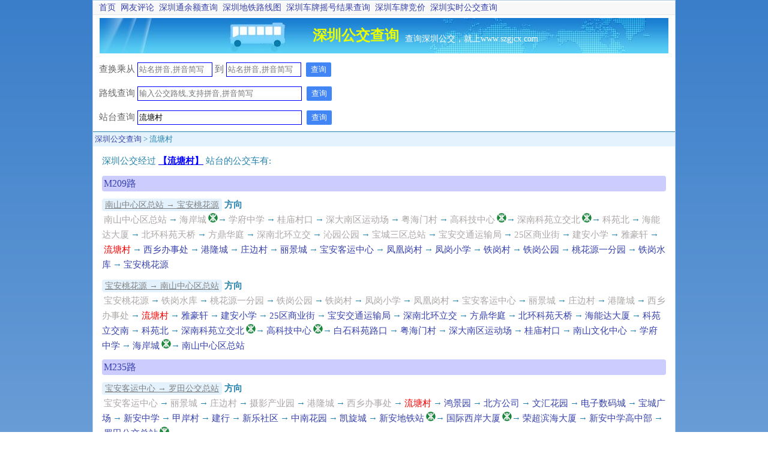

--- FILE ---
content_type: text/html; charset=utf-8
request_url: http://www.szgjcx.com/station/index/%E6%B7%B1%E5%9C%B3%E5%85%AC%E4%BA%A4%E6%9F%A5%E8%AF%A2%E6%B5%81%E5%A1%98%E6%9D%91%E7%AB%99%E5%8F%B0/%E6%B5%81%E5%A1%98%E6%9D%91
body_size: 19248
content:
<!DOCTYPE html PUBLIC "-//W3C//DTD XHTML 1.0 Transitional//EN" "http://www.w3.org/TR/xhtml1/DTD/xhtml1-transitional.dtd"><html xmlns="http://www.w3.org/1999/xhtml"><head><title>流塘村站台 - 深圳公交查询</title><link rel="shortcut icon" href="/media/images/favicon.ico"><meta content="text/html; charset=utf-8" http-equiv="Content-Type"><meta name="keywords" content="流塘村站台,深圳公交查询" /><meta name="description" content="流塘村站台查询,深圳公交查询" /><meta content="never" name="referrer"><!--[if IE 8]><link rel="stylesheet" href="/media/style/ie.css" type="text/css" /><script src="http://ajax.aspnetcdn.com/ajax/jQuery/jquery-1.11.0.min.js"></script><![endif]--><!--[if gt IE 8]><!--><!--script src="http://ajax.aspnetcdn.com/ajax/jQuery/jquery-2.1.0.min.js"></script--><!--<![endif]--><script type="text/javascript" src="http://libs.baidu.com/jquery/1.9.1/jquery.min.js"></script><script type="text/javascript"> !window.jQuery && document.write('<script src="/media/script/jquery-2.1.0.min.js"><\/script>'); </script><script> var _hmt = _hmt || []; (function() {   var hm = document.createElement("script");   hm.src = "https://hm.baidu.com/hm.js?e818c260fbb447529879e60f43c85eb3";   var s = document.getElementsByTagName("script")[0];    s.parentNode.insertBefore(hm, s); })(); </script><meta name="viewport" content="width=device-width,minimum-scale=1.0,maximum-scale=1.0,user-scalable=no"/><style type='text/css'>.ui-helper-hidden{display:none}.ui-helper-hidden-accessible{border:0;clip:rect(0 0 0 0);height:1px;margin:-1px;overflow:hidden;padding:0;position:absolute;width:1px}.ui-helper-reset{margin:0;padding:0;border:0;outline:0;line-height:1.3;text-decoration:none;font-size:100%;list-style:none}.ui-helper-clearfix:before,.ui-helper-clearfix:after{content:"";display:table;border-collapse:collapse}.ui-helper-clearfix:after{clear:both}.ui-helper-clearfix{min-height:0}.ui-helper-zfix{width:100%;height:100%;top:0;left:0;position:absolute;opacity:0;filter:Alpha(Opacity=0)}.ui-front{z-index:100}.ui-state-disabled{cursor:default!important}.ui-icon{display:block;text-indent:-99999px;overflow:hidden;background-repeat:no-repeat}.ui-widget-overlay{position:fixed;top:0;left:0;width:100%;height:100%}.ui-resizable{position:relative}.ui-resizable-handle{position:absolute;font-size:0.1px;display:block}.ui-resizable-disabled .ui-resizable-handle,.ui-resizable-autohide .ui-resizable-handle{display:none}.ui-resizable-n{cursor:n-resize;height:7px;width:100%;top:-5px;left:0}.ui-resizable-s{cursor:s-resize;height:7px;width:100%;bottom:-5px;left:0}.ui-resizable-e{cursor:e-resize;width:7px;right:-5px;top:0;height:100%}.ui-resizable-w{cursor:w-resize;width:7px;left:-5px;top:0;height:100%}.ui-resizable-se{cursor:se-resize;width:12px;height:12px;right:1px;bottom:1px}.ui-resizable-sw{cursor:sw-resize;width:9px;height:9px;left:-5px;bottom:-5px}.ui-resizable-nw{cursor:nw-resize;width:9px;height:9px;left:-5px;top:-5px}.ui-resizable-ne{cursor:ne-resize;width:9px;height:9px;right:-5px;top:-5px}.ui-autocomplete{position:absolute;top:0;left:0;cursor:default}.ui-button{display:inline-block;position:relative;padding:0;line-height:normal;margin-right:.1em;cursor:pointer;vertical-align:middle;text-align:center;overflow:visible}.ui-button,.ui-button:link,.ui-button:visited,.ui-button:hover,.ui-button:active{text-decoration:none}.ui-button-icon-only{width:2.2em}button.ui-button-icon-only{width:2.4em}.ui-button-icons-only{width:3.4em}button.ui-button-icons-only{width:3.7em}.ui-button .ui-button-text{display:block;line-height:normal}.ui-button-text-only .ui-button-text{padding:.4em 1em}.ui-button-icon-only .ui-button-text,.ui-button-icons-only .ui-button-text{padding:.4em;text-indent:-9999999px}.ui-button-text-icon-primary .ui-button-text,.ui-button-text-icons .ui-button-text{padding:.4em 1em .4em 2.1em}.ui-button-text-icon-secondary .ui-button-text,.ui-button-text-icons .ui-button-text{padding:.4em 2.1em .4em 1em}.ui-button-text-icons .ui-button-text{padding-left:2.1em;padding-right:2.1em}input.ui-button{padding:.4em 1em}.ui-button-icon-only .ui-icon,.ui-button-text-icon-primary .ui-icon,.ui-button-text-icon-secondary .ui-icon,.ui-button-text-icons .ui-icon,.ui-button-icons-only .ui-icon{position:absolute;top:50%;margin-top:-8px}.ui-button-icon-only .ui-icon{left:50%;margin-left:-8px}.ui-button-text-icon-primary .ui-button-icon-primary,.ui-button-text-icons .ui-button-icon-primary,.ui-button-icons-only .ui-button-icon-primary{left:.5em}.ui-button-text-icon-secondary .ui-button-icon-secondary,.ui-button-text-icons .ui-button-icon-secondary,.ui-button-icons-only .ui-button-icon-secondary{right:.5em}.ui-buttonset{margin-right:7px}.ui-buttonset .ui-button{margin-left:0;margin-right:-.3em}input.ui-button::-moz-focus-inner,button.ui-button::-moz-focus-inner{border:0;padding:0}.ui-dialog{position:absolute;top:0;left:0;padding:.2em;outline:0}.ui-dialog .ui-dialog-titlebar{padding:.4em 1em;position:relative}.ui-dialog .ui-dialog-title{float:left;margin:.1em 0;white-space:nowrap;width:90%;overflow:hidden;text-overflow:ellipsis}.ui-dialog .ui-dialog-titlebar-close{position:absolute;right:.3em;top:50%;width:21px;margin:-10px 0 0 0;padding:1px;height:20px}.ui-dialog .ui-dialog-content{position:relative;border:0;padding:.5em 1em;background:none;overflow:auto}.ui-dialog .ui-dialog-buttonpane{text-align:left;border-width:1px 0 0 0;background-image:none;margin-top:.5em;padding:.3em 1em .5em .4em}.ui-dialog .ui-dialog-buttonpane .ui-dialog-buttonset{float:right}.ui-dialog .ui-dialog-buttonpane button{margin:.5em .4em .5em 0;cursor:pointer}.ui-dialog .ui-resizable-se{width:12px;height:12px;right:-5px;bottom:-5px;background-position:16px 16px}.ui-draggable .ui-dialog-titlebar{cursor:move}.ui-menu{list-style:none;padding:2px;margin:0;display:block;outline:none}.ui-menu .ui-menu{margin-top:-3px;position:absolute}.ui-menu .ui-menu-item{margin:0;padding:0;width:100%;list-style-image:url([data-uri])}.ui-menu .ui-menu-divider{margin:5px -2px 5px -2px;height:0;font-size:0;line-height:0;border-width:1px 0 0 0}.ui-menu .ui-menu-item a{text-decoration:none;display:block;padding:2px .4em;line-height:1.5;min-height:0;font-weight:normal}.ui-menu .ui-menu-item a.ui-state-focus,.ui-menu .ui-menu-item a.ui-state-active{font-weight:normal;margin:-1px}.ui-menu .ui-state-disabled{font-weight:normal;margin:.4em 0 .2em;line-height:1.5}.ui-menu .ui-state-disabled a{cursor:default}.ui-menu-icons{position:relative}.ui-menu-icons .ui-menu-item a{position:relative;padding-left:2em}.ui-menu .ui-icon{position:absolute;top:.2em;left:.2em}.ui-menu .ui-menu-icon{position:static;float:right}.ui-widget{font-family:Trebuchet MS,Tahoma,Verdana,Arial,sans-serif;font-size:1.1em}.ui-widget .ui-widget{font-size:1em}.ui-widget input,.ui-widget select,.ui-widget textarea,.ui-widget button{font-family:Trebuchet MS,Tahoma,Verdana,Arial,sans-serif;font-size:1em}.ui-widget-content{border:1px solid #ddd;background:#eee url(/media/style/images/ui-bg_highlight-soft_100_eeeeee_1x100.png) 50% top repeat-x;color:#333}.ui-widget-content a{color:#333}.ui-widget-header{border:1px solid #e78f08;background:#f6a828 url(/media/style/images/ui-bg_gloss-wave_35_f6a828_500x100.png) 50% 50% repeat-x;color:#fff;font-weight:bold}.ui-widget-header a{color:#fff}.ui-state-default,.ui-widget-content .ui-state-default,.ui-widget-header .ui-state-default{border:1px solid #ccc;background:#f6f6f6 url(/media/style/images/ui-bg_glass_100_f6f6f6_1x400.png) 50% 50% repeat-x;font-weight:bold;color:#1c94c4}.ui-state-default a,.ui-state-default a:link,.ui-state-default a:visited{color:#1c94c4;text-decoration:none}.ui-state-hover,.ui-widget-content .ui-state-hover,.ui-widget-header .ui-state-hover,.ui-state-focus,.ui-widget-content .ui-state-focus,.ui-widget-header .ui-state-focus{border:1px solid #fbcb09;background:#fdf5ce url(/media/style/images/ui-bg_glass_100_fdf5ce_1x400.png) 50% 50% repeat-x;font-weight:bold;color:#c77405}.ui-state-hover a,.ui-state-hover a:hover,.ui-state-hover a:link,.ui-state-hover a:visited{color:#c77405;text-decoration:none}.ui-state-active,.ui-widget-content .ui-state-active,.ui-widget-header .ui-state-active{border:1px solid #fbd850;background:#fff url(/media/style/images/ui-bg_glass_65_ffffff_1x400.png) 50% 50% repeat-x;font-weight:bold;color:#eb8f00}.ui-state-active a,.ui-state-active a:link,.ui-state-active a:visited{color:#eb8f00;text-decoration:none}.ui-state-highlight,.ui-widget-content .ui-state-highlight,.ui-widget-header .ui-state-highlight{border:1px solid #fed22f;background:#ffe45c url(/media/style/images/ui-bg_highlight-soft_75_ffe45c_1x100.png) 50% top repeat-x;color:#363636}.ui-state-highlight a,.ui-widget-content .ui-state-highlight a,.ui-widget-header .ui-state-highlight a{color:#363636}.ui-state-error,.ui-widget-content .ui-state-error,.ui-widget-header .ui-state-error{border:1px solid #cd0a0a;background:#b81900 url(/media/style/images/ui-bg_diagonals-thick_18_b81900_40x40.png) 50% 50% repeat;color:#fff}.ui-state-error a,.ui-widget-content .ui-state-error a,.ui-widget-header .ui-state-error a{color:#fff}.ui-state-error-text,.ui-widget-content .ui-state-error-text,.ui-widget-header .ui-state-error-text{color:#fff}.ui-priority-primary,.ui-widget-content .ui-priority-primary,.ui-widget-header .ui-priority-primary{font-weight:bold}.ui-priority-secondary,.ui-widget-content .ui-priority-secondary,.ui-widget-header .ui-priority-secondary{opacity:.7;filter:Alpha(Opacity=70);font-weight:normal}.ui-state-disabled,.ui-widget-content .ui-state-disabled,.ui-widget-header .ui-state-disabled{opacity:.35;filter:Alpha(Opacity=35);background-image:none}.ui-state-disabled .ui-icon{filter:Alpha(Opacity=35)}.ui-icon{width:16px;height:16px}.ui-icon,.ui-widget-content .ui-icon{background-image:url(/media/style/images/ui-icons_222222_256x240.png)}.ui-widget-header .ui-icon{background-image:url(/media/style/images/ui-icons_ffffff_256x240.png)}.ui-state-default .ui-icon{background-image:url(/media/style/images/ui-icons_ef8c08_256x240.png)}.ui-state-hover .ui-icon,.ui-state-focus .ui-icon{background-image:url(/media/style/images/ui-icons_ef8c08_256x240.png)}.ui-state-active .ui-icon{background-image:url(/media/style/images/ui-icons_ef8c08_256x240.png)}.ui-state-highlight .ui-icon{background-image:url(/media/style/images/ui-icons_228ef1_256x240.png)}.ui-state-error .ui-icon,.ui-state-error-text .ui-icon{background-image:url(/media/style/images/ui-icons_ffd27a_256x240.png)}.ui-icon-blank{background-position:16px 16px}.ui-icon-carat-1-n{background-position:0 0}.ui-icon-carat-1-ne{background-position:-16px 0}.ui-icon-carat-1-e{background-position:-32px 0}.ui-icon-carat-1-se{background-position:-48px 0}.ui-icon-carat-1-s{background-position:-64px 0}.ui-icon-carat-1-sw{background-position:-80px 0}.ui-icon-carat-1-w{background-position:-96px 0}.ui-icon-carat-1-nw{background-position:-112px 0}.ui-icon-carat-2-n-s{background-position:-128px 0}.ui-icon-carat-2-e-w{background-position:-144px 0}.ui-icon-triangle-1-n{background-position:0 -16px}.ui-icon-triangle-1-ne{background-position:-16px -16px}.ui-icon-triangle-1-e{background-position:-32px -16px}.ui-icon-triangle-1-se{background-position:-48px -16px}.ui-icon-triangle-1-s{background-position:-64px -16px}.ui-icon-triangle-1-sw{background-position:-80px -16px}.ui-icon-triangle-1-w{background-position:-96px -16px}.ui-icon-triangle-1-nw{background-position:-112px -16px}.ui-icon-triangle-2-n-s{background-position:-128px -16px}.ui-icon-triangle-2-e-w{background-position:-144px -16px}.ui-icon-arrow-1-n{background-position:0 -32px}.ui-icon-arrow-1-ne{background-position:-16px -32px}.ui-icon-arrow-1-e{background-position:-32px -32px}.ui-icon-arrow-1-se{background-position:-48px -32px}.ui-icon-arrow-1-s{background-position:-64px -32px}.ui-icon-arrow-1-sw{background-position:-80px -32px}.ui-icon-arrow-1-w{background-position:-96px -32px}.ui-icon-arrow-1-nw{background-position:-112px -32px}.ui-icon-arrow-2-n-s{background-position:-128px -32px}.ui-icon-arrow-2-ne-sw{background-position:-144px -32px}.ui-icon-arrow-2-e-w{background-position:-160px -32px}.ui-icon-arrow-2-se-nw{background-position:-176px -32px}.ui-icon-arrowstop-1-n{background-position:-192px -32px}.ui-icon-arrowstop-1-e{background-position:-208px -32px}.ui-icon-arrowstop-1-s{background-position:-224px -32px}.ui-icon-arrowstop-1-w{background-position:-240px -32px}.ui-icon-arrowthick-1-n{background-position:0 -48px}.ui-icon-arrowthick-1-ne{background-position:-16px -48px}.ui-icon-arrowthick-1-e{background-position:-32px -48px}.ui-icon-arrowthick-1-se{background-position:-48px -48px}.ui-icon-arrowthick-1-s{background-position:-64px -48px}.ui-icon-arrowthick-1-sw{background-position:-80px -48px}.ui-icon-arrowthick-1-w{background-position:-96px -48px}.ui-icon-arrowthick-1-nw{background-position:-112px -48px}.ui-icon-arrowthick-2-n-s{background-position:-128px -48px}.ui-icon-arrowthick-2-ne-sw{background-position:-144px -48px}.ui-icon-arrowthick-2-e-w{background-position:-160px -48px}.ui-icon-arrowthick-2-se-nw{background-position:-176px -48px}.ui-icon-arrowthickstop-1-n{background-position:-192px -48px}.ui-icon-arrowthickstop-1-e{background-position:-208px -48px}.ui-icon-arrowthickstop-1-s{background-position:-224px -48px}.ui-icon-arrowthickstop-1-w{background-position:-240px -48px}.ui-icon-arrowreturnthick-1-w{background-position:0 -64px}.ui-icon-arrowreturnthick-1-n{background-position:-16px -64px}.ui-icon-arrowreturnthick-1-e{background-position:-32px -64px}.ui-icon-arrowreturnthick-1-s{background-position:-48px -64px}.ui-icon-arrowreturn-1-w{background-position:-64px -64px}.ui-icon-arrowreturn-1-n{background-position:-80px -64px}.ui-icon-arrowreturn-1-e{background-position:-96px -64px}.ui-icon-arrowreturn-1-s{background-position:-112px -64px}.ui-icon-arrowrefresh-1-w{background-position:-128px -64px}.ui-icon-arrowrefresh-1-n{background-position:-144px -64px}.ui-icon-arrowrefresh-1-e{background-position:-160px -64px}.ui-icon-arrowrefresh-1-s{background-position:-176px -64px}.ui-icon-arrow-4{background-position:0 -80px}.ui-icon-arrow-4-diag{background-position:-16px -80px}.ui-icon-extlink{background-position:-32px -80px}.ui-icon-newwin{background-position:-48px -80px}.ui-icon-refresh{background-position:-64px -80px}.ui-icon-shuffle{background-position:-80px -80px}.ui-icon-transfer-e-w{background-position:-96px -80px}.ui-icon-transferthick-e-w{background-position:-112px -80px}.ui-icon-folder-collapsed{background-position:0 -96px}.ui-icon-folder-open{background-position:-16px -96px}.ui-icon-document{background-position:-32px -96px}.ui-icon-document-b{background-position:-48px -96px}.ui-icon-note{background-position:-64px -96px}.ui-icon-mail-closed{background-position:-80px -96px}.ui-icon-mail-open{background-position:-96px -96px}.ui-icon-suitcase{background-position:-112px -96px}.ui-icon-comment{background-position:-128px -96px}.ui-icon-person{background-position:-144px -96px}.ui-icon-print{background-position:-160px -96px}.ui-icon-trash{background-position:-176px -96px}.ui-icon-locked{background-position:-192px -96px}.ui-icon-unlocked{background-position:-208px -96px}.ui-icon-bookmark{background-position:-224px -96px}.ui-icon-tag{background-position:-240px -96px}.ui-icon-home{background-position:0 -112px}.ui-icon-flag{background-position:-16px -112px}.ui-icon-calendar{background-position:-32px -112px}.ui-icon-cart{background-position:-48px -112px}.ui-icon-pencil{background-position:-64px -112px}.ui-icon-clock{background-position:-80px -112px}.ui-icon-disk{background-position:-96px -112px}.ui-icon-calculator{background-position:-112px -112px}.ui-icon-zoomin{background-position:-128px -112px}.ui-icon-zoomout{background-position:-144px -112px}.ui-icon-search{background-position:-160px -112px}.ui-icon-wrench{background-position:-176px -112px}.ui-icon-gear{background-position:-192px -112px}.ui-icon-heart{background-position:-208px -112px}.ui-icon-star{background-position:-224px -112px}.ui-icon-link{background-position:-240px -112px}.ui-icon-cancel{background-position:0 -128px}.ui-icon-plus{background-position:-16px -128px}.ui-icon-plusthick{background-position:-32px -128px}.ui-icon-minus{background-position:-48px -128px}.ui-icon-minusthick{background-position:-64px -128px}.ui-icon-close{background-position:-80px -128px}.ui-icon-closethick{background-position:-96px -128px}.ui-icon-key{background-position:-112px -128px}.ui-icon-lightbulb{background-position:-128px -128px}.ui-icon-scissors{background-position:-144px -128px}.ui-icon-clipboard{background-position:-160px -128px}.ui-icon-copy{background-position:-176px -128px}.ui-icon-contact{background-position:-192px -128px}.ui-icon-image{background-position:-208px -128px}.ui-icon-video{background-position:-224px -128px}.ui-icon-script{background-position:-240px -128px}.ui-icon-alert{background-position:0 -144px}.ui-icon-info{background-position:-16px -144px}.ui-icon-notice{background-position:-32px -144px}.ui-icon-help{background-position:-48px -144px}.ui-icon-check{background-position:-64px -144px}.ui-icon-bullet{background-position:-80px -144px}.ui-icon-radio-on{background-position:-96px -144px}.ui-icon-radio-off{background-position:-112px -144px}.ui-icon-pin-w{background-position:-128px -144px}.ui-icon-pin-s{background-position:-144px -144px}.ui-icon-play{background-position:0 -160px}.ui-icon-pause{background-position:-16px -160px}.ui-icon-seek-next{background-position:-32px -160px}.ui-icon-seek-prev{background-position:-48px -160px}.ui-icon-seek-end{background-position:-64px -160px}.ui-icon-seek-start{background-position:-80px -160px}.ui-icon-seek-first{background-position:-80px -160px}.ui-icon-stop{background-position:-96px -160px}.ui-icon-eject{background-position:-112px -160px}.ui-icon-volume-off{background-position:-128px -160px}.ui-icon-volume-on{background-position:-144px -160px}.ui-icon-power{background-position:0 -176px}.ui-icon-signal-diag{background-position:-16px -176px}.ui-icon-signal{background-position:-32px -176px}.ui-icon-battery-0{background-position:-48px -176px}.ui-icon-battery-1{background-position:-64px -176px}.ui-icon-battery-2{background-position:-80px -176px}.ui-icon-battery-3{background-position:-96px -176px}.ui-icon-circle-plus{background-position:0 -192px}.ui-icon-circle-minus{background-position:-16px -192px}.ui-icon-circle-close{background-position:-32px -192px}.ui-icon-circle-triangle-e{background-position:-48px -192px}.ui-icon-circle-triangle-s{background-position:-64px -192px}.ui-icon-circle-triangle-w{background-position:-80px -192px}.ui-icon-circle-triangle-n{background-position:-96px -192px}.ui-icon-circle-arrow-e{background-position:-112px -192px}.ui-icon-circle-arrow-s{background-position:-128px -192px}.ui-icon-circle-arrow-w{background-position:-144px -192px}.ui-icon-circle-arrow-n{background-position:-160px -192px}.ui-icon-circle-zoomin{background-position:-176px -192px}.ui-icon-circle-zoomout{background-position:-192px -192px}.ui-icon-circle-check{background-position:-208px -192px}.ui-icon-circlesmall-plus{background-position:0 -208px}.ui-icon-circlesmall-minus{background-position:-16px -208px}.ui-icon-circlesmall-close{background-position:-32px -208px}.ui-icon-squaresmall-plus{background-position:-48px -208px}.ui-icon-squaresmall-minus{background-position:-64px -208px}.ui-icon-squaresmall-close{background-position:-80px -208px}.ui-icon-grip-dotted-vertical{background-position:0 -224px}.ui-icon-grip-dotted-horizontal{background-position:-16px -224px}.ui-icon-grip-solid-vertical{background-position:-32px -224px}.ui-icon-grip-solid-horizontal{background-position:-48px -224px}.ui-icon-gripsmall-diagonal-se{background-position:-64px -224px}.ui-icon-grip-diagonal-se{background-position:-80px -224px}.ui-corner-all,.ui-corner-top,.ui-corner-left,.ui-corner-tl{border-top-left-radius:4px}.ui-corner-all,.ui-corner-top,.ui-corner-right,.ui-corner-tr{border-top-right-radius:4px}.ui-corner-all,.ui-corner-bottom,.ui-corner-left,.ui-corner-bl{border-bottom-left-radius:4px}.ui-corner-all,.ui-corner-bottom,.ui-corner-right,.ui-corner-br{border-bottom-right-radius:4px}.ui-widget-overlay{background:#666 url(/media/style/images/ui-bg_diagonals-thick_20_666666_40x40.png) 50% 50% repeat;opacity:.5;filter:Alpha(Opacity=50)}.ui-widget-shadow{margin:-5px 0 0 -5px;padding:5px;background:#000 url(/media/style/images/ui-bg_flat_10_000000_40x100.png) 50% 50% repeat-x;opacity:.2;filter:Alpha(Opacity=20);border-radius:5px}/****personal*****/ @charset "utf-8"; /* CSS Document */ *{ margin: 0px; padding: 0px; } img { border: none; } table tr td { line-height: 24px; } .clear { clear: both; } .fl { float: left; } .fr { float: right; } .hide { display: none; } a:link { color:#3742ac; text-decoration:none;} a:visited {  color:#3742ac; text-decoration:none;} a:hover { color: #999900; text-decoration:underline;  } a:active  {  color:#000000; text-decoration:none;} body{ background:linear-gradient(to bottom, #3a7eca, #d8e5f3); font-size:15px; color:#2583ad; } input { border: blue 1px solid; } #weidiv{ width:970px; background-color:#FFFFFF; border:1px #b7cde4 solid; } #div1{ background-color:#f8f8f8; height:20px; border-bottom:1px solid #e6e6e6; text-align:left; margin-top:3px; padding-left:10px; position:relative; font-size: 14px; } .res { color:#666666; padding-left:10px; padding-top:10px; line-height:23px; text-align:left; } #div2{ width:100%; border-bottom:1px #2583ad solid; } #div2 img {  padding-left:7px; margin-top:5px; } #div3{ font-size:13px; background-color:#e4f2fd; padding:3px; text-align: left; } #div4{ position:relative; padding: 15px; text-align: left; } #div4_right{ width:233px; float: right; } #div4_right_kuang{ text-align:left; border:#e6e6e6 1px solid; margin-left:10px; } #div4_right_kuang li{ margin:10px auto 10px 24px; } #liuyan{ text-align:center; margin-top:5px; margin-bottom:5px;} .div4_right_title{ background-image:url(./images/title_a.gif); background-repeat:repeat-x; height:20px; font-size:10pt; padding-top:5px; padding-left:10px; text-align:left; border-bottom:#d7d4d4 dotted 1px; } #lx li{ list-style:none; text-align:left;} .title_td{ padding-top:3px; text-align:center; } #footer{ border-top:#e6e6e6 1px solid; height:30px; color:#666666; padding-top:7px; padding-left:20px; text-align:left; margin-top: 15px; } /****old****/ .container { text-align: left; width: auto; margin-bottom: 42px; } .list_body { width:95%; } .myquery { font-size: 15px; float: left; line-height: 28px; } .myquery input { height: 22px; } .station-box { margin: 15px auto; font-size: 15px; } .station-box, .program { line-height: 25px; } .station-name { font-size: 15px; } .station-name h5 { font-size: 15px; display: inline; color: blue; text-decoration: underline;; } #transfer-from,#transfer-to { width: 121px; } #line-query,#station-query { width: 270px;border-radius: 0px; padding-left: 2px; } #transfer-from,#transfer-to { border-radius: 0px; padding-left: 2px; } /****new*****/ .ui-widget { font-size: 13px; } .ui-widget-content a { color: blue; } .ui-widget-content a.ui-corner-all { color: #000; } .ui-button-text-only .ui-button-text { padding: 3px 12px; } .ui-widget-content { border: 1px solid #aaaaaa; background: #ffffff; color: #222222; } .ui-state-hover, .ui-widget-content .ui-state-hover, .ui-widget-header .ui-state-hover, .ui-state-focus, .ui-widget-content .ui-state-focus, .ui-widget-header .ui-state-focus { border: 1px solid #999; background: #DADADA; font-weight: normal; color: #212121; } .div-height { height: 10px; clear: both; } .ui-corner-left,.ui-corner-tl{border-top-left-radius:0px}.ui-corner-all,.ui-corner-top,.ui-corner-right,.ui-corner-tr{border-top-right-radius:0px}.ui-corner-all,.ui-corner-bottom,.ui-corner-left,.ui-corner-bl{border-bottom-left-radius:0px}.ui-corner-all,.ui-corner-bottom,.ui-corner-right,.ui-corner-br{border-bottom-right-radius:0px}.ui-widget-overlay{border-radius:0px} .ui-corner-all, .ui-corner-top, .ui-corner-left, .ui-corner-tl { border-top-left-radius: 0px; } /**new3***/ .wrapper { width: 970px; margin: 0 auto; position: relative; background: #FFF; } h3 { font: 16px 宋体; color: #666; margin: 10px auto; line-height: 130%; padding: 3px; background-color: #DCFFDC; border-radius:4px; -moz-border-radius:4px; /* Old Firefox */ } .banner1 { margin-top: 5px; width: 943px; background: url(/media/images/header.jpg) no-repeat; padding-left: 5px; height: 59px; text-align: center; } .banner1 h1 { line-height: 59px; height: 59px; color: #EAFF00; float: left; font-weight: bold; padding-left: 350px; font-family: 微软雅黑; font-size: 24px; } .banner1 span { float: left; line-height: 49px; padding-top: 10px; color: #FFF; padding-left: 10px; font-size: 14px; } .btn { background: rgb(66, 133, 244);     border: 0;     border-radius: 2px;     box-sizing: border-box;     color: #fff;     cursor: pointer;     font-size: .875em;     margin: 0;     padding: 3px 8px;     margin-top: 5px;     margin-left: 8px;     transition: box-shadow 200ms cubic-bezier(0.4, 0, 0.2, 1); } .btn-disable {         background: rgb(158, 158, 158);;     } /****comment****/ .c-title { background-color: #E7E7FF; color: #666; padding: 3px; border-radius:4px; -moz-border-radius:4px; /* Old Firefox */ } .c-body { margin-top: 2px; margin-bottom: 10px; color: #58575F; line-height: 18px; } .c-wantsay { float: right; background: #E5EDF2; } #c-from { margin-top: 30px; } .c-from { margin-bottom: 10px; display: none; } .c-from form div input { margin-top: 2px; margin-left: 0px; } .c-from form textarea { width: 500px; } .say a { text-decoration: underline; } .say-text { margin-bottom: 3px; } .search-table { margin: 10px auto; } .search-table table tr td { padding: 2px; text-align: center; color: #666666; border: solid 1px #999; } .szyaohao-result-tip { font-size: 15px; } .szyaohao-result-tip h5{ font-size: 15px;     display: inline;     color: blue;     text-decoration: underline; } .search-table span { color: red; } .card-query-tip { color: #666; } .go-yes-title { background: #CCF; display: block; padding: 3px; border-radius:4px; -moz-border-radius:4px; /* Old Firefox */ } a.go-current{ color: red; } a.go-yes{ color: #ADA7A7; } .line-info{ line-height: 25px; font-size: 15px; } .line-info a{ padding: 3px; } /*.go-tag {font-size:20px;}*/ .mid-block {float: left;} .gad1 {float: right;margin-right: 10px;} .search-table table {float: left;margin-top: 20px;} .gad2 {margin-top: 30px;margin-bottom: 30px;} /***pager style***/ .pagination ul { float: right; margin-top: 15px; } .pagination ul > li {   display: inline; } .pagination ul > li > a, .pagination ul > li > span {   float: left;   padding: 4px 12px;   line-height: 20px;   text-decoration: none;   background-color: #ffffff;   border: 1px solid #dddddd;   border-left-width: 0; } .pagination ul > li > a:hover, .pagination ul > li > a:focus, .pagination ul > .active > a, .pagination ul > .active > span {   background-color: #f5f5f5; } .pagination ul > .active > a, .pagination ul > .active > span {   color: #999999;   cursor: default; } .pagination ul > .disabled > span, .pagination ul > .disabled > a, .pagination ul > .disabled > a:hover, .pagination ul > .disabled > a:focus {   color: #999999;   cursor: default;   background-color: transparent; } .pagination ul > li:first-child > a, .pagination ul > li:first-child > span {   border-left-width: 1px;   -webkit-border-bottom-left-radius: 4px;           border-bottom-left-radius: 4px;   -webkit-border-top-left-radius: 4px;           border-top-left-radius: 4px;   -moz-border-radius-bottomleft: 4px;   -moz-border-radius-topleft: 4px; } .pagination ul > li:last-child > a, .pagination ul > li:last-child > span {   -webkit-border-top-right-radius: 4px;           border-top-right-radius: 4px;   -webkit-border-bottom-right-radius: 4px;           border-bottom-right-radius: 4px;   -moz-border-radius-topright: 4px;   -moz-border-radius-bottomright: 4px; } .pagination-centered {   text-align: center; } .pagination-right {   text-align: right; } .pagination-large ul > li > a, .pagination-large ul > li > span {   padding: 11px 19px;   font-size: 17.5px; } .pagination-large ul > li:first-child > a, .pagination-large ul > li:first-child > span {   -webkit-border-bottom-left-radius: 6px;           border-bottom-left-radius: 6px;   -webkit-border-top-left-radius: 6px;           border-top-left-radius: 6px;   -moz-border-radius-bottomleft: 6px;   -moz-border-radius-topleft: 6px; } .pagination-large ul > li:last-child > a, .pagination-large ul > li:last-child > span {   -webkit-border-top-right-radius: 6px;           border-top-right-radius: 6px;   -webkit-border-bottom-right-radius: 6px;           border-bottom-right-radius: 6px;   -moz-border-radius-topright: 6px;   -moz-border-radius-bottomright: 6px; } .pagination-mini ul > li:first-child > a, .pagination-small ul > li:first-child > a, .pagination-mini ul > li:first-child > span, .pagination-small ul > li:first-child > span {   -webkit-border-bottom-left-radius: 3px;           border-bottom-left-radius: 3px;   -webkit-border-top-left-radius: 3px;           border-top-left-radius: 3px;   -moz-border-radius-bottomleft: 3px;   -moz-border-radius-topleft: 3px; } .pagination-mini ul > li:last-child > a, .pagination-small ul > li:last-child > a, .pagination-mini ul > li:last-child > span, .pagination-small ul > li:last-child > span {   -webkit-border-top-right-radius: 3px;           border-top-right-radius: 3px;   -webkit-border-bottom-right-radius: 3px;           border-bottom-right-radius: 3px;   -moz-border-radius-topright: 3px;   -moz-border-radius-bottomright: 3px; } .pagination-small ul > li > a, .pagination-small ul > li > span {   padding: 2px 10px;   font-size: 11.9px; } .pagination-mini ul > li > a, .pagination-mini ul > li > span {   padding: 0 6px;   font-size: 10.5px; } .direction { text-decoration: underline; color: gray; background-color: #e4f2fd; border-radius: 4px; padding: 3px 5px; font-size: 14px; font-weight: normal; } .direction-margin { height: 10px; } .old_line { font-size: 13px; } .submit-disable { cursor: default; opacity: 0.7; } .under-line { text-decoration: underline;} .padding_left_3px { padding-left: 3px; } .under_line { text-decoration: underline; } .grap { color: #B9B6C3; } .text-normal { color: #666; } .lh30 { line-height: 30px; } /****sent mail****/ #sent-mail-form { display: none; margin-top: 5px; margin-bottom: 5px; } #sent-mail-form input { line-height: 23px; margin-top: 3px; margin-left: 0px; } #mail-btn { text-decoration: underline; margin-bottom: 3px; } /****now line****/ .red { color: red; } .inline-block { display: inline-block; } .inline-block-ad-right { margin-left: 20px; } .no-direct { color: #666;margin-top: 10px; line-height: 30px; } /****weather****/ #weather { color: #666; } .szjj-result-table tr td { padding: 2px; text-align: center; color: #666666;  border: solid 1px #999; } .jj-guanwan { margin-top: 10px; } .jjcommon textarea { margin-top: 5px; border: #86a9c9 1px solid; width: 40%; height: 50px; } .jjcommon button { margin-top: 5px; padding: 2px 6px; margin-left: 0px; } .jj-city-title {margin-top: 10px; } .jj-city-content {margin-top: 10px; } .jj-city-content li { list-style:none; margin-top: 5px; }</style></head><body><div align="center"><!--zuiout--><div id="weidiv"><!--ciout_start--><div id="div1"><!--div1_s--><a href="http://www.szgjcx.com/" title="深圳公交查询">首页</a>&nbsp; <a href="http://www.szgjcx.com/comment/all" title="网友评论">网友评论</a>&nbsp; <a href="http://www.szgjcx.com/shenzhentong" title="深圳通余额查询">深圳通余额查询</a>&nbsp; <a href="http://www.szgjcx.com/szmetro" title="深圳地铁路线图">深圳地铁路线图</a>&nbsp; <a href="http://www.szgjcx.com/szyaohao" title="深圳车牌摇号结果查询">深圳车牌摇号结果查询</a>&nbsp; <a href="http://www.szgjcx.com/szjj" title="深圳车牌竞价 深圳车牌(小汽车增量指标)竞价参考">深圳车牌竞价</a>&nbsp; <a href="http://web.chelaile.net.cn/ch5/index.html?showFav=1&cityId=014&cityVersion=0&supportSubway=1&cityName=%E6%B7%B1%E5%9C%B3" target="_blank" title="深圳实时公交查询">深圳实时公交查询</a>&nbsp; </div><!--div1_end--><div id="div2"><!--div2--><a href="http://www.szgjcx.com/" title="深圳公交查询"><div class="banner1"><h1>深圳公交查询</h1><span>查询深圳公交，就上www.szgjcx.com</span></div></a><div class="res"><div class="myquery"><label>查换乘</label><label>从 </label><input id="transfer-from" placeholder="站名拼音,拼音简写" value="" type="text"><label> 到 </label><input id="transfer-to" placeholder="站名拼音,拼音简写" value="" type="text"><button id="transfer-submit" class="btn">查询</button></div><div class="div-height"></div><div class="mid-block"><div class="myquery"><label>路线查询&nbsp;</label><input id="line-query" placeholder="输入公交路线,支持拼音,拼音简写" value="" type="text"><button id="line-submit" class="btn">查询</button></div><div class="div-height"></div><div class="myquery"><label>站台查询&nbsp;</label><input id="station-query" placeholder="输入公交站台,支持拼音,拼音简写" value="流塘村" type="text"><button id="station-submit" class="btn">查询</button></div><div class="div-height"></div></div><div class="gad1"><script async src="//pagead2.googlesyndication.com/pagead/js/adsbygoogle.js"></script><!-- ad3 --><ins class="adsbygoogle"      style="display:inline-block;width:468px;height:60px"      data-ad-client="ca-pub-8711050996113407"      data-ad-slot="1033791578"></ins><script> (adsbygoogle = window.adsbygoogle || []).push({}); </script></div><div class="clear"></div><!-- <div class="myquery"><label>地铁查询</label><a href="http://www.szmc.net/">深圳地铁官方网站</a></div> --></div></div><!--div2--> <div id="div3"><!--div3--><a href="http://www.szgjcx.com/">深圳公交查询</a> > 流塘村</div><!--div3_end--><div id="div4"><!--div4_strat-->  <div class="station-name">深圳公交经过 <h5>【流塘村】</h5> 站台的公交车有:</div><div class="station-box"><h3 class='go-yes-title'><a href="http://www.szgjcx.com/line/index/深圳公交M209路/M209路" title="M209路">M209路</a></h3><div class="line-info"><h4><span class="direction">南山中心区总站 → 宝安桃花源</span> 方向</h4><a href="http://www.szgjcx.com/station/index/深圳公交南山中心区总站站台/南山中心区总站" title="南山中心区总站" class="go-yes" style="#ADA7A7">南山中心区总站</a><span class="go-tag">→</span><a href="http://www.szgjcx.com/station/index/深圳公交海岸城站台/海岸城" title="海岸城" class="go-yes" style="#ADA7A7">海岸城</a><img src="/media/images/ico_metro.gif" /><span class="go-tag">→</span><a href="http://www.szgjcx.com/station/index/深圳公交学府中学站台/学府中学" title="学府中学" class="go-yes" style="#ADA7A7">学府中学</a><span class="go-tag">→</span><a href="http://www.szgjcx.com/station/index/深圳公交桂庙村口站台/桂庙村口" title="桂庙村口" class="go-yes" style="#ADA7A7">桂庙村口</a><span class="go-tag">→</span><a href="http://www.szgjcx.com/station/index/深圳公交深大南区运动场站台/深大南区运动场" title="深大南区运动场" class="go-yes" style="#ADA7A7">深大南区运动场</a><span class="go-tag">→</span><a href="http://www.szgjcx.com/station/index/深圳公交粤海门村站台/粤海门村" title="粤海门村" class="go-yes" style="#ADA7A7">粤海门村</a><span class="go-tag">→</span><a href="http://www.szgjcx.com/station/index/深圳公交高科技中心站台/高科技中心" title="高科技中心" class="go-yes" style="#ADA7A7">高科技中心</a><img src="/media/images/ico_metro.gif" /><span class="go-tag">→</span><a href="http://www.szgjcx.com/station/index/深圳公交深南科苑立交北站台/深南科苑立交北" title="深南科苑立交北" class="go-yes" style="#ADA7A7">深南科苑立交北</a><img src="/media/images/ico_metro.gif" /><span class="go-tag">→</span><a href="http://www.szgjcx.com/station/index/深圳公交科苑北站台/科苑北" title="科苑北" class="go-yes" style="#ADA7A7">科苑北</a><span class="go-tag">→</span><a href="http://www.szgjcx.com/station/index/深圳公交海能达大厦站台/海能达大厦" title="海能达大厦" class="go-yes" style="#ADA7A7">海能达大厦</a><span class="go-tag">→</span><a href="http://www.szgjcx.com/station/index/深圳公交北环科苑天桥站台/北环科苑天桥" title="北环科苑天桥" class="go-yes" style="#ADA7A7">北环科苑天桥</a><span class="go-tag">→</span><a href="http://www.szgjcx.com/station/index/深圳公交方鼎华庭站台/方鼎华庭" title="方鼎华庭" class="go-yes" style="#ADA7A7">方鼎华庭</a><span class="go-tag">→</span><a href="http://www.szgjcx.com/station/index/深圳公交深南北环立交站台/深南北环立交" title="深南北环立交" class="go-yes" style="#ADA7A7">深南北环立交</a><span class="go-tag">→</span><a href="http://www.szgjcx.com/station/index/深圳公交沁园公园站台/沁园公园" title="沁园公园" class="go-yes" style="#ADA7A7">沁园公园</a><span class="go-tag">→</span><a href="http://www.szgjcx.com/station/index/深圳公交宝城三区总站站台/宝城三区总站" title="宝城三区总站" class="go-yes" style="#ADA7A7">宝城三区总站</a><span class="go-tag">→</span><a href="http://www.szgjcx.com/station/index/深圳公交宝安交通运输局站台/宝安交通运输局" title="宝安交通运输局" class="go-yes" style="#ADA7A7">宝安交通运输局</a><span class="go-tag">→</span><a href="http://www.szgjcx.com/station/index/深圳公交25区商业街站台/25区商业街" title="25区商业街" class="go-yes" style="#ADA7A7">25区商业街</a><span class="go-tag">→</span><a href="http://www.szgjcx.com/station/index/深圳公交建安小学站台/建安小学" title="建安小学" class="go-yes" style="#ADA7A7">建安小学</a><span class="go-tag">→</span><a href="http://www.szgjcx.com/station/index/深圳公交雅豪轩站台/雅豪轩" title="雅豪轩" class="go-yes" style="#ADA7A7">雅豪轩</a><span class="go-tag">→</span><a href="http://www.szgjcx.com/station/index/深圳公交流塘村站台/流塘村" title="流塘村" class="go-current" style="color:red;">流塘村</a><span class="go-tag">→</span><a href="http://www.szgjcx.com/station/index/深圳公交西乡办事处站台/西乡办事处" title="西乡办事处" class="go-no">西乡办事处</a><span class="go-tag">→</span><a href="http://www.szgjcx.com/station/index/深圳公交港隆城站台/港隆城" title="港隆城" class="go-no">港隆城</a><span class="go-tag">→</span><a href="http://www.szgjcx.com/station/index/深圳公交庄边村站台/庄边村" title="庄边村" class="go-no">庄边村</a><span class="go-tag">→</span><a href="http://www.szgjcx.com/station/index/深圳公交丽景城站台/丽景城" title="丽景城" class="go-no">丽景城</a><span class="go-tag">→</span><a href="http://www.szgjcx.com/station/index/深圳公交宝安客运中心站台/宝安客运中心" title="宝安客运中心" class="go-no">宝安客运中心</a><span class="go-tag">→</span><a href="http://www.szgjcx.com/station/index/深圳公交凤凰岗村站台/凤凰岗村" title="凤凰岗村" class="go-no">凤凰岗村</a><span class="go-tag">→</span><a href="http://www.szgjcx.com/station/index/深圳公交凤岗小学站台/凤岗小学" title="凤岗小学" class="go-no">凤岗小学</a><span class="go-tag">→</span><a href="http://www.szgjcx.com/station/index/深圳公交铁岗村站台/铁岗村" title="铁岗村" class="go-no">铁岗村</a><span class="go-tag">→</span><a href="http://www.szgjcx.com/station/index/深圳公交铁岗公园站台/铁岗公园" title="铁岗公园" class="go-no">铁岗公园</a><span class="go-tag">→</span><a href="http://www.szgjcx.com/station/index/深圳公交桃花源一分园站台/桃花源一分园" title="桃花源一分园" class="go-no">桃花源一分园</a><span class="go-tag">→</span><a href="http://www.szgjcx.com/station/index/深圳公交铁岗水库站台/铁岗水库" title="铁岗水库" class="go-no">铁岗水库</a><span class="go-tag">→</span><a href="http://www.szgjcx.com/station/index/深圳公交宝安桃花源站台/宝安桃花源" title="宝安桃花源" class="go-no">宝安桃花源</a><span class="go-tag">→</span><span class="tag-over"></span><div class="direction-margin"></div><h4><span class="direction">宝安桃花源 → 南山中心区总站</span> 方向</h4><a href="http://www.szgjcx.com/station/index/深圳公交宝安桃花源站台/宝安桃花源" title="宝安桃花源" class="go-yes" style="#ADA7A7">宝安桃花源</a><span class="go-tag">→</span><a href="http://www.szgjcx.com/station/index/深圳公交铁岗水库站台/铁岗水库" title="铁岗水库" class="go-yes" style="#ADA7A7">铁岗水库</a><span class="go-tag">→</span><a href="http://www.szgjcx.com/station/index/深圳公交桃花源一分园站台/桃花源一分园" title="桃花源一分园" class="go-yes" style="#ADA7A7">桃花源一分园</a><span class="go-tag">→</span><a href="http://www.szgjcx.com/station/index/深圳公交铁岗公园站台/铁岗公园" title="铁岗公园" class="go-yes" style="#ADA7A7">铁岗公园</a><span class="go-tag">→</span><a href="http://www.szgjcx.com/station/index/深圳公交铁岗村站台/铁岗村" title="铁岗村" class="go-yes" style="#ADA7A7">铁岗村</a><span class="go-tag">→</span><a href="http://www.szgjcx.com/station/index/深圳公交凤岗小学站台/凤岗小学" title="凤岗小学" class="go-yes" style="#ADA7A7">凤岗小学</a><span class="go-tag">→</span><a href="http://www.szgjcx.com/station/index/深圳公交凤凰岗村站台/凤凰岗村" title="凤凰岗村" class="go-yes" style="#ADA7A7">凤凰岗村</a><span class="go-tag">→</span><a href="http://www.szgjcx.com/station/index/深圳公交宝安客运中心站台/宝安客运中心" title="宝安客运中心" class="go-yes" style="#ADA7A7">宝安客运中心</a><span class="go-tag">→</span><a href="http://www.szgjcx.com/station/index/深圳公交丽景城站台/丽景城" title="丽景城" class="go-yes" style="#ADA7A7">丽景城</a><span class="go-tag">→</span><a href="http://www.szgjcx.com/station/index/深圳公交庄边村站台/庄边村" title="庄边村" class="go-yes" style="#ADA7A7">庄边村</a><span class="go-tag">→</span><a href="http://www.szgjcx.com/station/index/深圳公交港隆城站台/港隆城" title="港隆城" class="go-yes" style="#ADA7A7">港隆城</a><span class="go-tag">→</span><a href="http://www.szgjcx.com/station/index/深圳公交西乡办事处站台/西乡办事处" title="西乡办事处" class="go-yes" style="#ADA7A7">西乡办事处</a><span class="go-tag">→</span><a href="http://www.szgjcx.com/station/index/深圳公交流塘村站台/流塘村" title="流塘村" class="go-current" style="color:red;">流塘村</a><span class="go-tag">→</span><a href="http://www.szgjcx.com/station/index/深圳公交雅豪轩站台/雅豪轩" title="雅豪轩" class="go-no">雅豪轩</a><span class="go-tag">→</span><a href="http://www.szgjcx.com/station/index/深圳公交建安小学站台/建安小学" title="建安小学" class="go-no">建安小学</a><span class="go-tag">→</span><a href="http://www.szgjcx.com/station/index/深圳公交25区商业街站台/25区商业街" title="25区商业街" class="go-no">25区商业街</a><span class="go-tag">→</span><a href="http://www.szgjcx.com/station/index/深圳公交宝安交通运输局站台/宝安交通运输局" title="宝安交通运输局" class="go-no">宝安交通运输局</a><span class="go-tag">→</span><a href="http://www.szgjcx.com/station/index/深圳公交深南北环立交站台/深南北环立交" title="深南北环立交" class="go-no">深南北环立交</a><span class="go-tag">→</span><a href="http://www.szgjcx.com/station/index/深圳公交方鼎华庭站台/方鼎华庭" title="方鼎华庭" class="go-no">方鼎华庭</a><span class="go-tag">→</span><a href="http://www.szgjcx.com/station/index/深圳公交北环科苑天桥站台/北环科苑天桥" title="北环科苑天桥" class="go-no">北环科苑天桥</a><span class="go-tag">→</span><a href="http://www.szgjcx.com/station/index/深圳公交海能达大厦站台/海能达大厦" title="海能达大厦" class="go-no">海能达大厦</a><span class="go-tag">→</span><a href="http://www.szgjcx.com/station/index/深圳公交科苑立交南站台/科苑立交南" title="科苑立交南" class="go-no">科苑立交南</a><span class="go-tag">→</span><a href="http://www.szgjcx.com/station/index/深圳公交科苑北站台/科苑北" title="科苑北" class="go-no">科苑北</a><span class="go-tag">→</span><a href="http://www.szgjcx.com/station/index/深圳公交深南科苑立交北站台/深南科苑立交北" title="深南科苑立交北" class="go-no">深南科苑立交北</a><img src="/media/images/ico_metro.gif" /><span class="go-tag">→</span><a href="http://www.szgjcx.com/station/index/深圳公交高科技中心站台/高科技中心" title="高科技中心" class="go-no">高科技中心</a><img src="/media/images/ico_metro.gif" /><span class="go-tag">→</span><a href="http://www.szgjcx.com/station/index/深圳公交白石科苑路口站台/白石科苑路口" title="白石科苑路口" class="go-no">白石科苑路口</a><span class="go-tag">→</span><a href="http://www.szgjcx.com/station/index/深圳公交粤海门村站台/粤海门村" title="粤海门村" class="go-no">粤海门村</a><span class="go-tag">→</span><a href="http://www.szgjcx.com/station/index/深圳公交深大南区运动场站台/深大南区运动场" title="深大南区运动场" class="go-no">深大南区运动场</a><span class="go-tag">→</span><a href="http://www.szgjcx.com/station/index/深圳公交桂庙村口站台/桂庙村口" title="桂庙村口" class="go-no">桂庙村口</a><span class="go-tag">→</span><a href="http://www.szgjcx.com/station/index/深圳公交南山文化中心站台/南山文化中心" title="南山文化中心" class="go-no">南山文化中心</a><span class="go-tag">→</span><a href="http://www.szgjcx.com/station/index/深圳公交学府中学站台/学府中学" title="学府中学" class="go-no">学府中学</a><span class="go-tag">→</span><a href="http://www.szgjcx.com/station/index/深圳公交海岸城站台/海岸城" title="海岸城" class="go-no">海岸城</a><img src="/media/images/ico_metro.gif" /><span class="go-tag">→</span><a href="http://www.szgjcx.com/station/index/深圳公交南山中心区总站站台/南山中心区总站" title="南山中心区总站" class="go-no">南山中心区总站</a><span class="go-tag">→</span><span class="tag-over"></span></div><h3 class='go-yes-title'><a href="http://www.szgjcx.com/line/index/深圳公交M235路/M235路" title="M235路">M235路</a></h3><div class="line-info"><h4><span class="direction">宝安客运中心 → 罗田公交总站</span> 方向</h4><a href="http://www.szgjcx.com/station/index/深圳公交宝安客运中心站台/宝安客运中心" title="宝安客运中心" class="go-yes" style="#ADA7A7">宝安客运中心</a><span class="go-tag">→</span><a href="http://www.szgjcx.com/station/index/深圳公交丽景城站台/丽景城" title="丽景城" class="go-yes" style="#ADA7A7">丽景城</a><span class="go-tag">→</span><a href="http://www.szgjcx.com/station/index/深圳公交庄边村站台/庄边村" title="庄边村" class="go-yes" style="#ADA7A7">庄边村</a><span class="go-tag">→</span><a href="http://www.szgjcx.com/station/index/深圳公交摄影产业园站台/摄影产业园" title="摄影产业园" class="go-yes" style="#ADA7A7">摄影产业园</a><span class="go-tag">→</span><a href="http://www.szgjcx.com/station/index/深圳公交港隆城站台/港隆城" title="港隆城" class="go-yes" style="#ADA7A7">港隆城</a><span class="go-tag">→</span><a href="http://www.szgjcx.com/station/index/深圳公交西乡办事处站台/西乡办事处" title="西乡办事处" class="go-yes" style="#ADA7A7">西乡办事处</a><span class="go-tag">→</span><a href="http://www.szgjcx.com/station/index/深圳公交流塘村站台/流塘村" title="流塘村" class="go-current" style="color:red;">流塘村</a><span class="go-tag">→</span><a href="http://www.szgjcx.com/station/index/深圳公交鸿景园站台/鸿景园" title="鸿景园" class="go-no">鸿景园</a><span class="go-tag">→</span><a href="http://www.szgjcx.com/station/index/深圳公交北方公司站台/北方公司" title="北方公司" class="go-no">北方公司</a><span class="go-tag">→</span><a href="http://www.szgjcx.com/station/index/深圳公交文汇花园站台/文汇花园" title="文汇花园" class="go-no">文汇花园</a><span class="go-tag">→</span><a href="http://www.szgjcx.com/station/index/深圳公交电子数码城站台/电子数码城" title="电子数码城" class="go-no">电子数码城</a><span class="go-tag">→</span><a href="http://www.szgjcx.com/station/index/深圳公交宝城广场站台/宝城广场" title="宝城广场" class="go-no">宝城广场</a><span class="go-tag">→</span><a href="http://www.szgjcx.com/station/index/深圳公交新安中学站台/新安中学" title="新安中学" class="go-no">新安中学</a><span class="go-tag">→</span><a href="http://www.szgjcx.com/station/index/深圳公交甲岸村站台/甲岸村" title="甲岸村" class="go-no">甲岸村</a><span class="go-tag">→</span><a href="http://www.szgjcx.com/station/index/深圳公交建行站台/建行" title="建行" class="go-no">建行</a><span class="go-tag">→</span><a href="http://www.szgjcx.com/station/index/深圳公交新乐社区站台/新乐社区" title="新乐社区" class="go-no">新乐社区</a><span class="go-tag">→</span><a href="http://www.szgjcx.com/station/index/深圳公交中南花园站台/中南花园" title="中南花园" class="go-no">中南花园</a><span class="go-tag">→</span><a href="http://www.szgjcx.com/station/index/深圳公交凯旋城站台/凯旋城" title="凯旋城" class="go-no">凯旋城</a><span class="go-tag">→</span><a href="http://www.szgjcx.com/station/index/深圳公交新安地铁站站台/新安地铁站" title="新安地铁站" class="go-no">新安地铁站</a><img src="/media/images/ico_metro.gif" /><span class="go-tag">→</span><a href="http://www.szgjcx.com/station/index/深圳公交国际西岸大厦站台/国际西岸大厦" title="国际西岸大厦" class="go-no">国际西岸大厦</a><img src="/media/images/ico_metro.gif" /><span class="go-tag">→</span><a href="http://www.szgjcx.com/station/index/深圳公交荣超滨海大厦站台/荣超滨海大厦" title="荣超滨海大厦" class="go-no">荣超滨海大厦</a><span class="go-tag">→</span><a href="http://www.szgjcx.com/station/index/深圳公交新安中学高中部站台/新安中学高中部" title="新安中学高中部" class="go-no">新安中学高中部</a><span class="go-tag">→</span><a href="http://www.szgjcx.com/station/index/深圳公交罗田公交总站站台/罗田公交总站" title="罗田公交总站" class="go-no">罗田公交总站</a><img src="/media/images/ico_metro.gif" /><span class="go-tag">→</span><span class="tag-over"></span><div class="direction-margin"></div><h4><span class="direction">罗田公交总站 → 宝安客运中心</span> 方向</h4><a href="http://www.szgjcx.com/station/index/深圳公交罗田公交总站站台/罗田公交总站" title="罗田公交总站" class="go-yes" style="#ADA7A7">罗田公交总站</a><img src="/media/images/ico_metro.gif" /><span class="go-tag">→</span><a href="http://www.szgjcx.com/station/index/深圳公交新安中学高中部站台/新安中学高中部" title="新安中学高中部" class="go-yes" style="#ADA7A7">新安中学高中部</a><span class="go-tag">→</span><a href="http://www.szgjcx.com/station/index/深圳公交荣超滨海大厦站台/荣超滨海大厦" title="荣超滨海大厦" class="go-yes" style="#ADA7A7">荣超滨海大厦</a><span class="go-tag">→</span><a href="http://www.szgjcx.com/station/index/深圳公交国际西岸大厦站台/国际西岸大厦" title="国际西岸大厦" class="go-yes" style="#ADA7A7">国际西岸大厦</a><img src="/media/images/ico_metro.gif" /><span class="go-tag">→</span><a href="http://www.szgjcx.com/station/index/深圳公交新安地铁站站台/新安地铁站" title="新安地铁站" class="go-yes" style="#ADA7A7">新安地铁站</a><img src="/media/images/ico_metro.gif" /><span class="go-tag">→</span><a href="http://www.szgjcx.com/station/index/深圳公交凯旋城站台/凯旋城" title="凯旋城" class="go-yes" style="#ADA7A7">凯旋城</a><span class="go-tag">→</span><a href="http://www.szgjcx.com/station/index/深圳公交宝安实验学校站台/宝安实验学校" title="宝安实验学校" class="go-yes" style="#ADA7A7">宝安实验学校</a><span class="go-tag">→</span><a href="http://www.szgjcx.com/station/index/深圳公交新乐社区站台/新乐社区" title="新乐社区" class="go-yes" style="#ADA7A7">新乐社区</a><span class="go-tag">→</span><a href="http://www.szgjcx.com/station/index/深圳公交建行站台/建行" title="建行" class="go-yes" style="#ADA7A7">建行</a><span class="go-tag">→</span><a href="http://www.szgjcx.com/station/index/深圳公交甲岸村站台/甲岸村" title="甲岸村" class="go-yes" style="#ADA7A7">甲岸村</a><span class="go-tag">→</span><a href="http://www.szgjcx.com/station/index/深圳公交新安中学站台/新安中学" title="新安中学" class="go-yes" style="#ADA7A7">新安中学</a><span class="go-tag">→</span><a href="http://www.szgjcx.com/station/index/深圳公交宝城广场站台/宝城广场" title="宝城广场" class="go-yes" style="#ADA7A7">宝城广场</a><span class="go-tag">→</span><a href="http://www.szgjcx.com/station/index/深圳公交电子数码城站台/电子数码城" title="电子数码城" class="go-yes" style="#ADA7A7">电子数码城</a><span class="go-tag">→</span><a href="http://www.szgjcx.com/station/index/深圳公交文汇花园站台/文汇花园" title="文汇花园" class="go-yes" style="#ADA7A7">文汇花园</a><span class="go-tag">→</span><a href="http://www.szgjcx.com/station/index/深圳公交北方公司站台/北方公司" title="北方公司" class="go-yes" style="#ADA7A7">北方公司</a><span class="go-tag">→</span><a href="http://www.szgjcx.com/station/index/深圳公交鸿景园站台/鸿景园" title="鸿景园" class="go-yes" style="#ADA7A7">鸿景园</a><span class="go-tag">→</span><a href="http://www.szgjcx.com/station/index/深圳公交流塘村站台/流塘村" title="流塘村" class="go-current" style="color:red;">流塘村</a><span class="go-tag">→</span><a href="http://www.szgjcx.com/station/index/深圳公交西乡办事处站台/西乡办事处" title="西乡办事处" class="go-no">西乡办事处</a><span class="go-tag">→</span><a href="http://www.szgjcx.com/station/index/深圳公交港隆城站台/港隆城" title="港隆城" class="go-no">港隆城</a><span class="go-tag">→</span><a href="http://www.szgjcx.com/station/index/深圳公交摄影产业园站台/摄影产业园" title="摄影产业园" class="go-no">摄影产业园</a><span class="go-tag">→</span><a href="http://www.szgjcx.com/station/index/深圳公交庄边村站台/庄边村" title="庄边村" class="go-no">庄边村</a><span class="go-tag">→</span><a href="http://www.szgjcx.com/station/index/深圳公交丽景城站台/丽景城" title="丽景城" class="go-no">丽景城</a><span class="go-tag">→</span><a href="http://www.szgjcx.com/station/index/深圳公交宝安客运中心站台/宝安客运中心" title="宝安客运中心" class="go-no">宝安客运中心</a><span class="go-tag">→</span><span class="tag-over"></span></div><h3 class='go-yes-title'><a href="http://www.szgjcx.com/line/index/深圳公交M376路/M376路" title="M376路">M376路</a></h3><div class="line-info"><h4><span class="direction">高新奇工业区 → 福中福总站</span> 方向</h4><a href="http://www.szgjcx.com/station/index/深圳公交高新奇工业区站台/高新奇工业区" title="高新奇工业区" class="go-yes" style="#ADA7A7">高新奇工业区</a><span class="go-tag">→</span><a href="http://www.szgjcx.com/station/index/深圳公交庭威工业园站台/庭威工业园" title="庭威工业园" class="go-yes" style="#ADA7A7">庭威工业园</a><span class="go-tag">→</span><a href="http://www.szgjcx.com/station/index/深圳公交华测检测站台/华测检测" title="华测检测" class="go-yes" style="#ADA7A7">华测检测</a><span class="go-tag">→</span><a href="http://www.szgjcx.com/station/index/深圳公交长丰工业园站台/长丰工业园" title="长丰工业园" class="go-yes" style="#ADA7A7">长丰工业园</a><span class="go-tag">→</span><a href="http://www.szgjcx.com/station/index/深圳公交留仙三路站台/留仙三路" title="留仙三路" class="go-yes" style="#ADA7A7">留仙三路</a><span class="go-tag">→</span><a href="http://www.szgjcx.com/station/index/深圳公交金威啤酒厂站台/金威啤酒厂" title="金威啤酒厂" class="go-yes" style="#ADA7A7">金威啤酒厂</a><img src="/media/images/ico_metro.gif" /><span class="go-tag">→</span><a href="http://www.szgjcx.com/station/index/深圳公交兴东地铁站站台/兴东地铁站" title="兴东地铁站" class="go-yes" style="#ADA7A7">兴东地铁站</a><img src="/media/images/ico_metro.gif" /><span class="go-tag">→</span><a href="http://www.szgjcx.com/station/index/深圳公交新福市场①站台/新福市场①" title="新福市场①" class="go-yes" style="#ADA7A7">新福市场①</a><img src="/media/images/ico_metro.gif" /><span class="go-tag">→</span><a href="http://www.szgjcx.com/station/index/深圳公交新安税务所站台/新安税务所" title="新安税务所" class="go-yes" style="#ADA7A7">新安税务所</a><img src="/media/images/ico_metro.gif" /><span class="go-tag">→</span><a href="http://www.szgjcx.com/station/index/深圳公交大浪居委站台/大浪居委" title="大浪居委" class="go-yes" style="#ADA7A7">大浪居委</a><img src="/media/images/ico_metro.gif" /><span class="go-tag">→</span><a href="http://www.szgjcx.com/station/index/深圳公交上华村站台/上华村" title="上华村" class="go-yes" style="#ADA7A7">上华村</a><span class="go-tag">→</span><a href="http://www.szgjcx.com/station/index/深圳公交慢性病医院站台/慢性病医院" title="慢性病医院" class="go-yes" style="#ADA7A7">慢性病医院</a><span class="go-tag">→</span><a href="http://www.szgjcx.com/station/index/深圳公交上合新村站台/上合新村" title="上合新村" class="go-yes" style="#ADA7A7">上合新村</a><span class="go-tag">→</span><a href="http://www.szgjcx.com/station/index/深圳公交天骄小学站台/天骄小学" title="天骄小学" class="go-yes" style="#ADA7A7">天骄小学</a><span class="go-tag">→</span><a href="http://www.szgjcx.com/station/index/深圳公交宝安日报社站台/宝安日报社" title="宝安日报社" class="go-yes" style="#ADA7A7">宝安日报社</a><span class="go-tag">→</span><a href="http://www.szgjcx.com/station/index/深圳公交嘉华花园站台/嘉华花园" title="嘉华花园" class="go-yes" style="#ADA7A7">嘉华花园</a><span class="go-tag">→</span><a href="http://www.szgjcx.com/station/index/深圳公交西乡街道办站台/西乡街道办" title="西乡街道办" class="go-yes" style="#ADA7A7">西乡街道办</a><span class="go-tag">→</span><a href="http://www.szgjcx.com/station/index/深圳公交流塘村站台/流塘村" title="流塘村" class="go-current" style="color:red;">流塘村</a><span class="go-tag">→</span><a href="http://www.szgjcx.com/station/index/深圳公交鸿景园站台/鸿景园" title="鸿景园" class="go-no">鸿景园</a><span class="go-tag">→</span><a href="http://www.szgjcx.com/station/index/深圳公交北方公司站台/北方公司" title="北方公司" class="go-no">北方公司</a><span class="go-tag">→</span><a href="http://www.szgjcx.com/station/index/深圳公交北方工业园站台/北方工业园" title="北方工业园" class="go-no">北方工业园</a><span class="go-tag">→</span><a href="http://www.szgjcx.com/station/index/深圳公交建安小学站台/建安小学" title="建安小学" class="go-no">建安小学</a><span class="go-tag">→</span><a href="http://www.szgjcx.com/station/index/深圳公交25区商业街站台/25区商业街" title="25区商业街" class="go-no">25区商业街</a><span class="go-tag">→</span><a href="http://www.szgjcx.com/station/index/深圳公交创业天虹商场站台/创业天虹商场" title="创业天虹商场" class="go-no">创业天虹商场</a><img src="/media/images/ico_metro.gif" /><span class="go-tag">→</span><a href="http://www.szgjcx.com/station/index/深圳公交丽晶国际站台/丽晶国际" title="丽晶国际" class="go-no">丽晶国际</a><span class="go-tag">→</span><a href="http://www.szgjcx.com/station/index/深圳公交宝安中心站站台/宝安中心站" title="宝安中心站" class="go-no">宝安中心站</a><span class="go-tag">→</span><a href="http://www.szgjcx.com/station/index/深圳公交宝安行政中心北站台/宝安行政中心北" title="宝安行政中心北" class="go-no">宝安行政中心北</a><span class="go-tag">→</span><a href="http://www.szgjcx.com/station/index/深圳公交西岸花园站台/西岸花园" title="西岸花园" class="go-no">西岸花园</a><span class="go-tag">→</span><a href="http://www.szgjcx.com/station/index/深圳公交深业新岸线站台/深业新岸线" title="深业新岸线" class="go-no">深业新岸线</a><span class="go-tag">→</span><a href="http://www.szgjcx.com/station/index/深圳公交福中福站台/福中福" title="福中福" class="go-no">福中福</a><span class="go-tag">→</span><a href="http://www.szgjcx.com/station/index/深圳公交福中福总站站台/福中福总站" title="福中福总站" class="go-no">福中福总站</a><span class="go-tag">→</span><span class="tag-over"></span><div class="direction-margin"></div><h4><span class="direction">福中福总站 → 高新奇工业区</span> 方向</h4><a href="http://www.szgjcx.com/station/index/深圳公交福中福总站站台/福中福总站" title="福中福总站" class="go-yes" style="#ADA7A7">福中福总站</a><span class="go-tag">→</span><a href="http://www.szgjcx.com/station/index/深圳公交福中福站台/福中福" title="福中福" class="go-yes" style="#ADA7A7">福中福</a><span class="go-tag">→</span><a href="http://www.szgjcx.com/station/index/深圳公交深业新岸线站台/深业新岸线" title="深业新岸线" class="go-yes" style="#ADA7A7">深业新岸线</a><span class="go-tag">→</span><a href="http://www.szgjcx.com/station/index/深圳公交西岸花园站台/西岸花园" title="西岸花园" class="go-yes" style="#ADA7A7">西岸花园</a><span class="go-tag">→</span><a href="http://www.szgjcx.com/station/index/深圳公交宝安行政中心北站台/宝安行政中心北" title="宝安行政中心北" class="go-yes" style="#ADA7A7">宝安行政中心北</a><span class="go-tag">→</span><a href="http://www.szgjcx.com/station/index/深圳公交宝安行政中心东站台/宝安行政中心东" title="宝安行政中心东" class="go-yes" style="#ADA7A7">宝安行政中心东</a><span class="go-tag">→</span><a href="http://www.szgjcx.com/station/index/深圳公交宝安中心站2站台/宝安中心站2" title="宝安中心站2" class="go-yes" style="#ADA7A7">宝安中心站2</a><span class="go-tag">→</span><a href="http://www.szgjcx.com/station/index/深圳公交丽晶国际站台/丽晶国际" title="丽晶国际" class="go-yes" style="#ADA7A7">丽晶国际</a><span class="go-tag">→</span><a href="http://www.szgjcx.com/station/index/深圳公交创业天虹商场站台/创业天虹商场" title="创业天虹商场" class="go-yes" style="#ADA7A7">创业天虹商场</a><img src="/media/images/ico_metro.gif" /><span class="go-tag">→</span><a href="http://www.szgjcx.com/station/index/深圳公交25区商业街站台/25区商业街" title="25区商业街" class="go-yes" style="#ADA7A7">25区商业街</a><span class="go-tag">→</span><a href="http://www.szgjcx.com/station/index/深圳公交建安小学站台/建安小学" title="建安小学" class="go-yes" style="#ADA7A7">建安小学</a><span class="go-tag">→</span><a href="http://www.szgjcx.com/station/index/深圳公交北方工业园站台/北方工业园" title="北方工业园" class="go-yes" style="#ADA7A7">北方工业园</a><span class="go-tag">→</span><a href="http://www.szgjcx.com/station/index/深圳公交北方公司站台/北方公司" title="北方公司" class="go-yes" style="#ADA7A7">北方公司</a><span class="go-tag">→</span><a href="http://www.szgjcx.com/station/index/深圳公交鸿景园站台/鸿景园" title="鸿景园" class="go-yes" style="#ADA7A7">鸿景园</a><span class="go-tag">→</span><a href="http://www.szgjcx.com/station/index/深圳公交流塘村站台/流塘村" title="流塘村" class="go-current" style="color:red;">流塘村</a><span class="go-tag">→</span><a href="http://www.szgjcx.com/station/index/深圳公交西乡街道办站台/西乡街道办" title="西乡街道办" class="go-no">西乡街道办</a><span class="go-tag">→</span><a href="http://www.szgjcx.com/station/index/深圳公交嘉华花园站台/嘉华花园" title="嘉华花园" class="go-no">嘉华花园</a><span class="go-tag">→</span><a href="http://www.szgjcx.com/station/index/深圳公交宝安日报社站台/宝安日报社" title="宝安日报社" class="go-no">宝安日报社</a><span class="go-tag">→</span><a href="http://www.szgjcx.com/station/index/深圳公交天骄小学站台/天骄小学" title="天骄小学" class="go-no">天骄小学</a><span class="go-tag">→</span><a href="http://www.szgjcx.com/station/index/深圳公交上合新村站台/上合新村" title="上合新村" class="go-no">上合新村</a><span class="go-tag">→</span><a href="http://www.szgjcx.com/station/index/深圳公交慢性病医院站台/慢性病医院" title="慢性病医院" class="go-no">慢性病医院</a><span class="go-tag">→</span><a href="http://www.szgjcx.com/station/index/深圳公交上华村站台/上华村" title="上华村" class="go-no">上华村</a><span class="go-tag">→</span><a href="http://www.szgjcx.com/station/index/深圳公交大浪居委站台/大浪居委" title="大浪居委" class="go-no">大浪居委</a><img src="/media/images/ico_metro.gif" /><span class="go-tag">→</span><a href="http://www.szgjcx.com/station/index/深圳公交新安税务所站台/新安税务所" title="新安税务所" class="go-no">新安税务所</a><img src="/media/images/ico_metro.gif" /><span class="go-tag">→</span><a href="http://www.szgjcx.com/station/index/深圳公交新福市场①站台/新福市场①" title="新福市场①" class="go-no">新福市场①</a><img src="/media/images/ico_metro.gif" /><span class="go-tag">→</span><a href="http://www.szgjcx.com/station/index/深圳公交兴东地铁站站台/兴东地铁站" title="兴东地铁站" class="go-no">兴东地铁站</a><img src="/media/images/ico_metro.gif" /><span class="go-tag">→</span><a href="http://www.szgjcx.com/station/index/深圳公交金威啤酒厂站台/金威啤酒厂" title="金威啤酒厂" class="go-no">金威啤酒厂</a><img src="/media/images/ico_metro.gif" /><span class="go-tag">→</span><a href="http://www.szgjcx.com/station/index/深圳公交留仙三路站台/留仙三路" title="留仙三路" class="go-no">留仙三路</a><span class="go-tag">→</span><a href="http://www.szgjcx.com/station/index/深圳公交长丰工业园站台/长丰工业园" title="长丰工业园" class="go-no">长丰工业园</a><span class="go-tag">→</span><a href="http://www.szgjcx.com/station/index/深圳公交庭威工业园站台/庭威工业园" title="庭威工业园" class="go-no">庭威工业园</a><span class="go-tag">→</span><a href="http://www.szgjcx.com/station/index/深圳公交高新奇工业区站台/高新奇工业区" title="高新奇工业区" class="go-no">高新奇工业区</a><span class="go-tag">→</span><span class="tag-over"></span></div><h3 class='go-yes-title'><a href="http://www.szgjcx.com/line/index/深圳公交高峰108路/高峰108路" title="高峰108路">高峰108路</a></h3><div class="line-info"><h4><span class="direction">流塘村 → 高新奇工业区</span> 方向</h4><a href="http://www.szgjcx.com/station/index/深圳公交流塘村站台/流塘村" title="流塘村" class="go-current" style="color:red;">流塘村</a><span class="go-tag">→</span><a href="http://www.szgjcx.com/station/index/深圳公交西乡街道办站台/西乡街道办" title="西乡街道办" class="go-no">西乡街道办</a><span class="go-tag">→</span><a href="http://www.szgjcx.com/station/index/深圳公交嘉华花园站台/嘉华花园" title="嘉华花园" class="go-no">嘉华花园</a><span class="go-tag">→</span><a href="http://www.szgjcx.com/station/index/深圳公交宝安日报社站台/宝安日报社" title="宝安日报社" class="go-no">宝安日报社</a><span class="go-tag">→</span><a href="http://www.szgjcx.com/station/index/深圳公交天骄小学站台/天骄小学" title="天骄小学" class="go-no">天骄小学</a><span class="go-tag">→</span><a href="http://www.szgjcx.com/station/index/深圳公交上合新村站台/上合新村" title="上合新村" class="go-no">上合新村</a><span class="go-tag">→</span><a href="http://www.szgjcx.com/station/index/深圳公交宝安公园南门站台/宝安公园南门" title="宝安公园南门" class="go-no">宝安公园南门</a><span class="go-tag">→</span><a href="http://www.szgjcx.com/station/index/深圳公交上华村站台/上华村" title="上华村" class="go-no">上华村</a><span class="go-tag">→</span><a href="http://www.szgjcx.com/station/index/深圳公交大浪居委站台/大浪居委" title="大浪居委" class="go-no">大浪居委</a><img src="/media/images/ico_metro.gif" /><span class="go-tag">→</span><a href="http://www.szgjcx.com/station/index/深圳公交新安税务所站台/新安税务所" title="新安税务所" class="go-no">新安税务所</a><img src="/media/images/ico_metro.gif" /><span class="go-tag">→</span><a href="http://www.szgjcx.com/station/index/深圳公交新福市场①站台/新福市场①" title="新福市场①" class="go-no">新福市场①</a><img src="/media/images/ico_metro.gif" /><span class="go-tag">→</span><a href="http://www.szgjcx.com/station/index/深圳公交兴东地铁站站台/兴东地铁站" title="兴东地铁站" class="go-no">兴东地铁站</a><img src="/media/images/ico_metro.gif" /><span class="go-tag">→</span><a href="http://www.szgjcx.com/station/index/深圳公交金威啤酒厂站台/金威啤酒厂" title="金威啤酒厂" class="go-no">金威啤酒厂</a><img src="/media/images/ico_metro.gif" /><span class="go-tag">→</span><a href="http://www.szgjcx.com/station/index/深圳公交留仙三路站台/留仙三路" title="留仙三路" class="go-no">留仙三路</a><span class="go-tag">→</span><a href="http://www.szgjcx.com/station/index/深圳公交长丰工业园站台/长丰工业园" title="长丰工业园" class="go-no">长丰工业园</a><span class="go-tag">→</span><a href="http://www.szgjcx.com/station/index/深圳公交高新奇南门站台/高新奇南门" title="高新奇南门" class="go-no">高新奇南门</a><span class="go-tag">→</span><a href="http://www.szgjcx.com/station/index/深圳公交高新奇工业区站台/高新奇工业区" title="高新奇工业区" class="go-no">高新奇工业区</a><span class="go-tag">→</span><span class="tag-over"></span><div class="direction-margin"></div><h4><span class="direction">高新奇工业区 → 流塘村</span> 方向</h4><a href="http://www.szgjcx.com/station/index/深圳公交高新奇工业区站台/高新奇工业区" title="高新奇工业区" class="go-yes" style="#ADA7A7">高新奇工业区</a><span class="go-tag">→</span><a href="http://www.szgjcx.com/station/index/深圳公交高新奇南门站台/高新奇南门" title="高新奇南门" class="go-yes" style="#ADA7A7">高新奇南门</a><span class="go-tag">→</span><a href="http://www.szgjcx.com/station/index/深圳公交华测检测站台/华测检测" title="华测检测" class="go-yes" style="#ADA7A7">华测检测</a><span class="go-tag">→</span><a href="http://www.szgjcx.com/station/index/深圳公交长丰工业园站台/长丰工业园" title="长丰工业园" class="go-yes" style="#ADA7A7">长丰工业园</a><span class="go-tag">→</span><a href="http://www.szgjcx.com/station/index/深圳公交留仙三路站台/留仙三路" title="留仙三路" class="go-yes" style="#ADA7A7">留仙三路</a><span class="go-tag">→</span><a href="http://www.szgjcx.com/station/index/深圳公交金威啤酒厂站台/金威啤酒厂" title="金威啤酒厂" class="go-yes" style="#ADA7A7">金威啤酒厂</a><img src="/media/images/ico_metro.gif" /><span class="go-tag">→</span><a href="http://www.szgjcx.com/station/index/深圳公交兴东地铁站站台/兴东地铁站" title="兴东地铁站" class="go-yes" style="#ADA7A7">兴东地铁站</a><img src="/media/images/ico_metro.gif" /><span class="go-tag">→</span><a href="http://www.szgjcx.com/station/index/深圳公交新福市场①站台/新福市场①" title="新福市场①" class="go-yes" style="#ADA7A7">新福市场①</a><img src="/media/images/ico_metro.gif" /><span class="go-tag">→</span><a href="http://www.szgjcx.com/station/index/深圳公交新安税务所站台/新安税务所" title="新安税务所" class="go-yes" style="#ADA7A7">新安税务所</a><img src="/media/images/ico_metro.gif" /><span class="go-tag">→</span><a href="http://www.szgjcx.com/station/index/深圳公交大浪居委站台/大浪居委" title="大浪居委" class="go-yes" style="#ADA7A7">大浪居委</a><img src="/media/images/ico_metro.gif" /><span class="go-tag">→</span><a href="http://www.szgjcx.com/station/index/深圳公交上华村站台/上华村" title="上华村" class="go-yes" style="#ADA7A7">上华村</a><span class="go-tag">→</span><a href="http://www.szgjcx.com/station/index/深圳公交宝安公园南门站台/宝安公园南门" title="宝安公园南门" class="go-yes" style="#ADA7A7">宝安公园南门</a><span class="go-tag">→</span><a href="http://www.szgjcx.com/station/index/深圳公交上合新村站台/上合新村" title="上合新村" class="go-yes" style="#ADA7A7">上合新村</a><span class="go-tag">→</span><a href="http://www.szgjcx.com/station/index/深圳公交天骄小学站台/天骄小学" title="天骄小学" class="go-yes" style="#ADA7A7">天骄小学</a><span class="go-tag">→</span><a href="http://www.szgjcx.com/station/index/深圳公交宝安日报社站台/宝安日报社" title="宝安日报社" class="go-yes" style="#ADA7A7">宝安日报社</a><span class="go-tag">→</span><a href="http://www.szgjcx.com/station/index/深圳公交嘉华花园站台/嘉华花园" title="嘉华花园" class="go-yes" style="#ADA7A7">嘉华花园</a><span class="go-tag">→</span><a href="http://www.szgjcx.com/station/index/深圳公交西乡街道办站台/西乡街道办" title="西乡街道办" class="go-yes" style="#ADA7A7">西乡街道办</a><span class="go-tag">→</span><a href="http://www.szgjcx.com/station/index/深圳公交流塘村站台/流塘村" title="流塘村" class="go-current" style="color:red;">流塘村</a><span class="go-tag">→</span><span class="tag-over"></span></div><!--For send mail display go-yes color--><style type="text/css">a.go-yes {color: #ADA7A7;}</style></div><br><img alt="将查询结果发送到我的邮箱" src="/media/images/favicon.ico" align="top"><a data-arr="hide" href="javascript:;" id="mail-btn">将查询结果发送到我的邮箱</a><div id="sent-mail-form"><input placeholder="例如：输入QQ邮箱" type="text" id="mail-val">&nbsp; <input type="submit" value="发送" class="btn" id="mail-sent"><span style='color:red' id="sent-mail-tip"></span><br></div><script type="text/javascript"> $(document).ready(function() {    $("#mail-btn").click(function(){    if ($(this).attr("data-arr") == 'hide') {    $("#sent-mail-form").show('slow');    $(this).attr("data-arr", "show");    } else {    $("#sent-mail-form").hide('slow');    $(this).attr("data-arr", "hide");    }    });    var sentBtn = $("#mail-sent");     var sentTip = $("#sent-mail-tip");    sentBtn.click(function(){    var inputEmail = $.trim($("#mail-val").val());    if(!validateEmail(inputEmail)){    sentTip.html("&nbsp;邮箱地址不对.");    return;    }    $.ajax({    type: 'POST',    url: '/mail',    dataType: 'json',    data: {           mail:inputEmail,            send_data:$(".station-box").html(),           sub:"深圳公交查询【流塘村】站台",           title:"<h3>深圳公交经过【流塘村】站台的公交车有:</h3>",         },     beforeSend: function(){      sentBtn.attr('disabled', 'disabled');      sentBtn.val('正在发送...');           sentTip.html("");     },    success: function(data1){    console.log(data1);      if(data1.status == 1){      sentBtn.val('已发送');      } else {      sentBtn.val('发送失败');      sentTip.html("&nbsp;"+data1.mess);      }    } });    }); }); function validateEmail(email) {     var re = /^([\w-]+(?:\.[\w-]+)*)@((?:[\w-]+\.)*\w[\w-]{0,66})\.([a-z]{2,6}(?:\.[a-z]{2})?)$/i;     return re.test(email); } </script><h3>猜你想要查询的公交站台</h3><table style="width:100%;border-collapse:collapse;"><tr></tr><tr><td><a href="http://www.szgjcx.com/station/index/深圳公交查询大浪新百丽总站站台/大浪新百丽总站" title="大浪新百丽总站">大浪新百丽总站</a><span class='text-normal'> (2727)</span></td><td><a href="http://www.szgjcx.com/station/index/深圳公交查询新百丽公交总站站台/新百丽公交总站" title="新百丽公交总站">新百丽公交总站</a><span class='text-normal'> (2782)</span></td><td><a href="http://www.szgjcx.com/station/index/深圳公交查询华科街站台/华科街" title="华科街">华科街</a><span class='text-normal'> (2500)</span></td><td><a href="http://www.szgjcx.com/station/index/深圳公交查询下早新村站台/下早新村" title="下早新村">下早新村</a><span class='text-normal'> (2239)</span></td><td><a href="http://www.szgjcx.com/station/index/深圳公交查询景华新村站台/景华新村" title="景华新村">景华新村</a><span class='text-normal'> (2350)</span></td></tr><tr><td><a href="http://www.szgjcx.com/station/index/深圳公交查询和平工业路口站台/和平工业路口" title="和平工业路口">和平工业路口</a><span class='text-normal'> (2808)</span></td><td><a href="http://www.szgjcx.com/station/index/深圳公交查询民塘路临时公交场站站台/民塘路临时公交场站" title="民塘路临时公交场站">民塘路临时公交场..</a><span class='text-normal'> (2273)</span></td><td><a href="http://www.szgjcx.com/station/index/深圳公交查询常富楼站台/常富楼" title="常富楼">常富楼</a><span class='text-normal'> (2333)</span></td><td><a href="http://www.szgjcx.com/station/index/深圳公交查询深职院西丽湖校区站台/深职院西丽湖校区" title="深职院西丽湖校区">深职院西丽湖校区</a><span class='text-normal'> (2496)</span></td><td><a href="http://www.szgjcx.com/station/index/深圳公交查询大浪水围新村西站台/大浪水围新村西" title="大浪水围新村西">大浪水围新村西</a><span class='text-normal'> (2485)</span></td></tr><tr><td><a href="http://www.szgjcx.com/station/index/深圳公交查询新桥南环路口②站台/新桥南环路口②" title="新桥南环路口②">新桥南环路口②</a><span class='text-normal'> (2162)</span></td><td><a href="http://www.szgjcx.com/station/index/深圳公交查询沙井中心客运站②站台/沙井中心客运站②" title="沙井中心客运站②">沙井中心客运站②</a><span class='text-normal'> (2445)</span></td><td><a href="http://www.szgjcx.com/station/index/深圳公交查询汉海达站台/汉海达" title="汉海达">汉海达</a><span class='text-normal'> (2803)</span></td><td><a href="http://www.szgjcx.com/station/index/深圳公交查询薯田埔站台/薯田埔" title="薯田埔">薯田埔</a><span class='text-normal'> (3898)</span></td><td><a href="http://www.szgjcx.com/station/index/深圳公交查询国科大医院西院区①站台/国科大医院西院区①" title="国科大医院西院区①">国科大医院西院区..</a><span class='text-normal'> (2631)</span></td></tr><tr><td><a href="http://www.szgjcx.com/station/index/深圳公交查询田寮①站台/田寮①" title="田寮①">田寮①</a><span class='text-normal'> (2679)</span></td><td><a href="http://www.szgjcx.com/station/index/深圳公交查询国科大医院西院区②站台/国科大医院西院区②" title="国科大医院西院区②">国科大医院西院区..</a><span class='text-normal'> (2402)</span></td><td><a href="http://www.szgjcx.com/station/index/深圳公交查询任达山庄①站台/任达山庄①" title="任达山庄①">任达山庄①</a><span class='text-normal'> (2207)</span></td><td><a href="http://www.szgjcx.com/station/index/深圳公交查询石岩湖学校南站台/石岩湖学校南" title="石岩湖学校南">石岩湖学校南</a><span class='text-normal'> (2099)</span></td><td><a href="http://www.szgjcx.com/station/index/深圳公交查询石岩湖温泉站台/石岩湖温泉" title="石岩湖温泉">石岩湖温泉</a><span class='text-normal'> (2032)</span></td></tr><tr><td><a href="http://www.szgjcx.com/station/index/深圳公交查询任达山庄②站台/任达山庄②" title="任达山庄②">任达山庄②</a><span class='text-normal'> (1987)</span></td><td><a href="http://www.szgjcx.com/station/index/深圳公交查询杉坑工业区站台/杉坑工业区" title="杉坑工业区">杉坑工业区</a><span class='text-normal'> (2271)</span></td><td><a href="http://www.szgjcx.com/station/index/深圳公交查询金穗西路口站台/金穗西路口" title="金穗西路口">金穗西路口</a><span class='text-normal'> (3264)</span></td><td><a href="http://www.szgjcx.com/station/index/深圳公交查询良白路口站台/良白路口" title="良白路口">良白路口</a><span class='text-normal'> (1975)</span></td><td><a href="http://www.szgjcx.com/station/index/深圳公交查询华南实验学校站台/华南实验学校" title="华南实验学校">华南实验学校</a><span class='text-normal'> (2086)</span></td></tr><tr><td><a href="http://www.szgjcx.com/station/index/深圳公交查询民治安监劳动办站台/民治安监劳动办" title="民治安监劳动办">民治安监劳动办</a><span class='text-normal'> (2850)</span></td><td><a href="http://www.szgjcx.com/station/index/深圳公交查询西头村站台/西头村" title="西头村">西头村</a><span class='text-normal'> (2126)</span></td><td><a href="http://www.szgjcx.com/station/index/深圳公交查询供电局龙华仓库站台/供电局龙华仓库" title="供电局龙华仓库">供电局龙华仓库</a><span class='text-normal'> (1967)</span></td><td><a href="http://www.szgjcx.com/station/index/深圳公交查询龙华信隆厂站台/龙华信隆厂" title="龙华信隆厂">龙华信隆厂</a><span class='text-normal'> (2684)</span></td><td><a href="http://www.szgjcx.com/station/index/深圳公交查询深圳实验坂田校区站台/深圳实验坂田校区" title="深圳实验坂田校区">深圳实验坂田校区</a><span class='text-normal'> (2664)</span></td></tr><tr><td><a href="http://www.szgjcx.com/station/index/深圳公交查询民治中学南站台/民治中学南" title="民治中学南">民治中学南</a><span class='text-normal'> (2208)</span></td><td><a href="http://www.szgjcx.com/station/index/深圳公交查询梅龙路口站台/梅龙路口" title="梅龙路口">梅龙路口</a><span class='text-normal'> (2845)</span></td><td><a href="http://www.szgjcx.com/station/index/深圳公交查询玉龙路天桥站台/玉龙路天桥" title="玉龙路天桥">玉龙路天桥</a><span class='text-normal'> (2104)</span></td><td><a href="http://www.szgjcx.com/station/index/深圳公交查询白石龙地铁站西站台/白石龙地铁站西" title="白石龙地铁站西">白石龙地铁站西</a><img src="/media/images/ico_metro.gif" /><span class='text-normal'> (2443)</span></td><td><a href="http://www.szgjcx.com/station/index/深圳公交查询大发埔村路口站台/大发埔村路口" title="大发埔村路口">大发埔村路口</a><span class='text-normal'> (2196)</span></td></tr><tr><td><a href="http://www.szgjcx.com/station/index/深圳公交查询白石龙音乐公园北站台/白石龙音乐公园北" title="白石龙音乐公园北">白石龙音乐公园北</a><span class='text-normal'> (2239)</span></td><td><a href="http://www.szgjcx.com/station/index/深圳公交查询银湖汽车站②站台/银湖汽车站②" title="银湖汽车站②">银湖汽车站②</a><span class='text-normal'> (2678)</span></td><td><a href="http://www.szgjcx.com/station/index/深圳公交查询友谊医院站台/友谊医院" title="友谊医院">友谊医院</a><span class='text-normal'> (2354)</span></td><td><a href="http://www.szgjcx.com/station/index/深圳公交查询园岭地铁站站台/园岭地铁站" title="园岭地铁站">园岭地铁站</a><img src="/media/images/ico_metro.gif" /><span class='text-normal'> (2388)</span></td><td><a href="http://www.szgjcx.com/station/index/深圳公交查询文锦渡汽车站站台/文锦渡汽车站" title="文锦渡汽车站">文锦渡汽车站</a><span class='text-normal'> (1925)</span></td></tr><tr><td><a href="http://www.szgjcx.com/station/index/深圳公交查询深港豪苑站台/深港豪苑" title="深港豪苑">深港豪苑</a><span class='text-normal'> (2104)</span></td><td><a href="http://www.szgjcx.com/station/index/深圳公交查询八卦岭地铁站②站台/八卦岭地铁站②" title="八卦岭地铁站②">八卦岭地铁站②</a><img src="/media/images/ico_metro.gif" /><span class='text-normal'> (2904)</span></td><td><a href="http://www.szgjcx.com/station/index/深圳公交查询沙湾路北站台/沙湾路北" title="沙湾路北">沙湾路北</a><span class='text-normal'> (2318)</span></td><td><a href="http://www.szgjcx.com/station/index/深圳公交查询中海怡翠①站台/中海怡翠①" title="中海怡翠①">中海怡翠①</a><span class='text-normal'> (2009)</span></td><td><a href="http://www.szgjcx.com/station/index/深圳公交查询市民中心西站台/市民中心西" title="市民中心西">市民中心西</a><span class='text-normal'> (2047)</span></td></tr><tr><td><a href="http://www.szgjcx.com/station/index/深圳公交查询信息枢纽大厦站台/信息枢纽大厦" title="信息枢纽大厦">信息枢纽大厦</a><span class='text-normal'> (1925)</span></td><td><a href="http://www.szgjcx.com/station/index/深圳公交查询新洲村牌坊②站台/新洲村牌坊②" title="新洲村牌坊②">新洲村牌坊②</a><span class='text-normal'> (4198)</span></td><td><a href="http://www.szgjcx.com/station/index/深圳公交查询布吉百鸽笼总站站台/布吉百鸽笼总站" title="布吉百鸽笼总站">布吉百鸽笼总站</a><span class='text-normal'> (2148)</span></td><td><a href="http://www.szgjcx.com/station/index/深圳公交查询龙山工业区站台/龙山工业区" title="龙山工业区">龙山工业区</a><span class='text-normal'> (2507)</span></td><td><a href="http://www.szgjcx.com/station/index/深圳公交查询翔鸽路口站台/翔鸽路口" title="翔鸽路口">翔鸽路口</a><span class='text-normal'> (2358)</span></td></tr><tr><td><a href="http://www.szgjcx.com/station/index/深圳公交查询布吉青青家园站台/布吉青青家园" title="布吉青青家园">布吉青青家园</a><span class='text-normal'> (2112)</span></td><td><a href="http://www.szgjcx.com/station/index/深圳公交查询大浪部九窝总站站台/大浪部九窝总站" title="大浪部九窝总站">大浪部九窝总站</a><span class='text-normal'> (2113)</span></td><td><a href="http://www.szgjcx.com/station/index/深圳公交查询大铲湾公交总站站台/大铲湾公交总站" title="大铲湾公交总站">大铲湾公交总站</a><span class='text-normal'> (2890)</span></td><td><a href="http://www.szgjcx.com/station/index/深圳公交查询鲤鱼门地铁站西站台/鲤鱼门地铁站西" title="鲤鱼门地铁站西">鲤鱼门地铁站西</a><img src="/media/images/ico_metro.gif" /><span class='text-normal'> (2186)</span></td><td><a href="http://www.szgjcx.com/station/index/深圳公交查询和平里花园二期站台/和平里花园二期" title="和平里花园二期">和平里花园二期</a><span class='text-normal'> (2401)</span></td></tr><tr><td><a href="http://www.szgjcx.com/station/index/深圳公交查询上芬小学新校区站台/上芬小学新校区" title="上芬小学新校区">上芬小学新校区</a><span class='text-normal'> (2187)</span></td><td><a href="http://www.szgjcx.com/station/index/深圳公交查询民顺小学站台/民顺小学" title="民顺小学">民顺小学</a><span class='text-normal'> (2141)</span></td><td><a href="http://www.szgjcx.com/station/index/深圳公交查询新安72区安利达场站站台/新安72区安利达场站" title="新安72区安利达场站">新安72区安利达..</a><span class='text-normal'> (2714)</span></td><td><a href="http://www.szgjcx.com/station/index/深圳公交查询中粮创芯公园北站台/中粮创芯公园北" title="中粮创芯公园北">中粮创芯公园北</a><img src="/media/images/ico_metro.gif" /><span class='text-normal'> (3158)</span></td><td><a href="http://www.szgjcx.com/station/index/深圳公交查询瓦窑花园站台/瓦窑花园" title="瓦窑花园">瓦窑花园</a><span class='text-normal'> (1987)</span></td></tr><tr><td><a href="http://www.szgjcx.com/station/index/深圳公交查询宝安实验学校③站台/宝安实验学校③" title="宝安实验学校③">宝安实验学校③</a><span class='text-normal'> (1981)</span></td><td><a href="http://www.szgjcx.com/station/index/深圳公交查询淘金山绿道南站站台/淘金山绿道南站" title="淘金山绿道南站">淘金山绿道南站</a><span class='text-normal'> (2432)</span></td><td><a href="http://www.szgjcx.com/station/index/深圳公交查询九尾岭隧道口站台/九尾岭隧道口" title="九尾岭隧道口">九尾岭隧道口</a><span class='text-normal'> (2913)</span></td><td><a href="http://www.szgjcx.com/station/index/深圳公交查询雅士居站台/雅士居" title="雅士居">雅士居</a><span class='text-normal'> (2564)</span></td><td><a href="http://www.szgjcx.com/station/index/深圳公交查询清水河一路站台/清水河一路" title="清水河一路">清水河一路</a><span class='text-normal'> (2677)</span></td></tr><tr><td><a href="http://www.szgjcx.com/station/index/深圳公交查询进元大厦公交总站站台/进元大厦公交总站" title="进元大厦公交总站">进元大厦公交总站</a><span class='text-normal'> (2575)</span></td><td><a href="http://www.szgjcx.com/station/index/深圳公交查询深业车城北站台/深业车城北" title="深业车城北">深业车城北</a><span class='text-normal'> (1929)</span></td><td><a href="http://www.szgjcx.com/station/index/深圳公交查询布吉下李朗总站站台/布吉下李朗总站" title="布吉下李朗总站">布吉下李朗总站</a><span class='text-normal'> (1885)</span></td><td><a href="http://www.szgjcx.com/station/index/深圳公交查询兆驰科技园站台/兆驰科技园" title="兆驰科技园">兆驰科技园</a><span class='text-normal'> (2912)</span></td><td><a href="http://www.szgjcx.com/station/index/深圳公交查询康桥花园二期站台/康桥花园二期" title="康桥花园二期">康桥花园二期</a><span class='text-normal'> (2905)</span></td></tr><tr><td><a href="http://www.szgjcx.com/station/index/深圳公交查询茜坑新村总站站台/茜坑新村总站" title="茜坑新村总站">茜坑新村总站</a><span class='text-normal'> (2056)</span></td><td><a href="http://www.szgjcx.com/station/index/深圳公交查询宝湖新村站台/宝湖新村" title="宝湖新村">宝湖新村</a><span class='text-normal'> (2690)</span></td><td><a href="http://www.szgjcx.com/station/index/深圳公交查询八卦七路东站台/八卦七路东" title="八卦七路东">八卦七路东</a><span class='text-normal'> (2132)</span></td><td><a href="http://www.szgjcx.com/station/index/深圳公交查询都市名园站台/都市名园" title="都市名园">都市名园</a><span class='text-normal'> (2366)</span></td><td><a href="http://www.szgjcx.com/station/index/深圳公交查询罗湖小学②站台/罗湖小学②" title="罗湖小学②">罗湖小学②</a><span class='text-normal'> (2695)</span></td></tr></table><div class="gad2"><script async src="//pagead2.googlesyndication.com/pagead/js/adsbygoogle.js"></script><!-- ad1 --><ins class="adsbygoogle"      style="display:inline-block;width:728px;height:90px"      data-ad-client="ca-pub-8711050996113407"      data-ad-slot="5104064373"></ins><script> (adsbygoogle = window.adsbygoogle || []).push({}); </script></div><h3>猜你想要查询的公交路线</h3><table style="width:100%;border-collapse:collapse;"><tr></tr><tr><td><a href="http://www.szgjcx.com/line/index/深圳公交查询M518路/M518路" title="M518路">M518路</a><span class='text-normal'> (8080)</span></td><td><a href="http://www.szgjcx.com/line/index/深圳公交查询B971路/B971路" title="B971路">B971路</a><span class='text-normal'> (4785)</span></td><td><a href="http://www.szgjcx.com/line/index/深圳公交查询B972路/B972路" title="B972路">B972路</a><span class='text-normal'> (3909)</span></td><td><a href="http://www.szgjcx.com/line/index/深圳公交查询B973路/B973路" title="B973路">B973路</a><span class='text-normal'> (3668)</span></td><td><a href="http://www.szgjcx.com/line/index/深圳公交查询B974路/B974路" title="B974路">B974路</a><span class='text-normal'> (3567)</span></td></tr><tr><td><a href="http://www.szgjcx.com/line/index/深圳公交查询B929路/B929路" title="B929路">B929路</a><span class='text-normal'> (3852)</span></td><td><a href="http://www.szgjcx.com/line/index/深圳公交查询K545路/K545路" title="K545路">K545路</a><span class='text-normal'> (3877)</span></td><td><a href="http://www.szgjcx.com/line/index/深圳公交查询M521路/M521路" title="M521路">M521路</a><span class='text-normal'> (4145)</span></td><td><a href="http://www.szgjcx.com/line/index/深圳公交查询M525路/M525路" title="M525路">M525路</a><span class='text-normal'> (10019)</span></td><td><a href="http://www.szgjcx.com/line/index/深圳公交查询K533路-平湖线/K533路-平湖线" title="K533路-平湖线">K533路-平湖线</a><span class='text-normal'> (4049)</span></td></tr><tr><td><a href="http://www.szgjcx.com/line/index/深圳公交查询K533路-公明线/K533路-公明线" title="K533路-公明线">K533路-公明线</a><span class='text-normal'> (5834)</span></td><td><a href="http://www.szgjcx.com/line/index/深圳公交查询K533路-观兰线/K533路-观兰线" title="K533路-观兰线">K533路-观兰线</a><span class='text-normal'> (4015)</span></td><td><a href="http://www.szgjcx.com/line/index/深圳公交查询M387路/M387路" title="M387路">M387路</a><span class='text-normal'> (5559)</span></td><td><a href="http://www.szgjcx.com/line/index/深圳公交查询M395路/M395路" title="M395路">M395路</a><span class='text-normal'> (9054)</span></td><td><a href="http://www.szgjcx.com/line/index/深圳公交查询M398路/M398路" title="M398路">M398路</a><span class='text-normal'> (4435)</span></td></tr><tr><td><a href="http://www.szgjcx.com/line/index/深圳公交查询N26路/N26路" title="N26路">N26路</a><span class='text-normal'> (3690)</span></td><td><a href="http://www.szgjcx.com/line/index/深圳公交查询B976路/B976路" title="B976路">B976路</a><span class='text-normal'> (3987)</span></td><td><a href="http://www.szgjcx.com/line/index/深圳公交查询M539路/M539路" title="M539路">M539路</a><span class='text-normal'> (6972)</span></td><td><a href="http://www.szgjcx.com/line/index/深圳公交查询长19路/长19路" title="长19路">长19路</a><span class='text-normal'> (4141)</span></td><td><a href="http://www.szgjcx.com/line/index/深圳公交查询长21路/长21路" title="长21路">长21路</a><span class='text-normal'> (4742)</span></td></tr><tr><td><a href="http://www.szgjcx.com/line/index/深圳公交查询长28路/长28路" title="长28路">长28路</a><span class='text-normal'> (3165)</span></td><td><a href="http://www.szgjcx.com/line/index/深圳公交查询长58路/长58路" title="长58路">长58路</a><span class='text-normal'> (3660)</span></td><td><a href="http://www.szgjcx.com/line/index/深圳公交查询长68路/长68路" title="长68路">长68路</a><span class='text-normal'> (3341)</span></td><td><a href="http://www.szgjcx.com/line/index/深圳公交查询B928路/B928路" title="B928路">B928路</a><span class='text-normal'> (3614)</span></td><td><a href="http://www.szgjcx.com/line/index/深圳公交查询B940路/B940路" title="B940路">B940路</a><span class='text-normal'> (3513)</span></td></tr><tr><td><a href="http://www.szgjcx.com/line/index/深圳公交查询B942路/B942路" title="B942路">B942路</a><span class='text-normal'> (3330)</span></td><td><a href="http://www.szgjcx.com/line/index/深圳公交查询B941路/B941路" title="B941路">B941路</a><span class='text-normal'> (3759)</span></td><td><a href="http://www.szgjcx.com/line/index/深圳公交查询B943路/B943路" title="B943路">B943路</a><span class='text-normal'> (3818)</span></td><td><a href="http://www.szgjcx.com/line/index/深圳公交查询B944路/B944路" title="B944路">B944路</a><span class='text-normal'> (3362)</span></td><td><a href="http://www.szgjcx.com/line/index/深圳公交查询B962路/B962路" title="B962路">B962路</a><span class='text-normal'> (3786)</span></td></tr><tr><td><a href="http://www.szgjcx.com/line/index/深圳公交查询长69路/长69路" title="长69路">长69路</a><span class='text-normal'> (3397)</span></td><td><a href="http://www.szgjcx.com/line/index/深圳公交查询长安26路/长安26路" title="长安26路">长安26路</a><span class='text-normal'> (3356)</span></td><td><a href="http://www.szgjcx.com/line/index/深圳公交查询M208路/M208路" title="M208路">M208路</a><span class='text-normal'> (4706)</span></td><td><a href="http://www.szgjcx.com/line/index/深圳公交查询高峰158路/高峰158路" title="高峰158路">高峰158路</a><span class='text-normal'> (3560)</span></td><td><a href="http://www.szgjcx.com/line/index/深圳公交查询高峰155路/高峰155路" title="高峰155路">高峰155路</a><span class='text-normal'> (3636)</span></td></tr><tr><td><a href="http://www.szgjcx.com/line/index/深圳公交查询高峰124路/高峰124路" title="高峰124路">高峰124路</a><span class='text-normal'> (3415)</span></td><td><a href="http://www.szgjcx.com/line/index/深圳公交查询高峰131路/高峰131路" title="高峰131路">高峰131路</a><span class='text-normal'> (4907)</span></td><td><a href="http://www.szgjcx.com/line/index/深圳公交查询高峰132路/高峰132路" title="高峰132路">高峰132路</a><span class='text-normal'> (3164)</span></td><td><a href="http://www.szgjcx.com/line/index/深圳公交查询高峰150路/高峰150路" title="高峰150路">高峰150路</a><span class='text-normal'> (4959)</span></td><td><a href="http://www.szgjcx.com/line/index/深圳公交查询高峰151路/高峰151路" title="高峰151路">高峰151路</a><span class='text-normal'> (4465)</span></td></tr><tr><td><a href="http://www.szgjcx.com/line/index/深圳公交查询高峰153路/高峰153路" title="高峰153路">高峰153路</a><span class='text-normal'> (3130)</span></td><td><a href="http://www.szgjcx.com/line/index/深圳公交查询高峰154路/高峰154路" title="高峰154路">高峰154路</a><span class='text-normal'> (4013)</span></td><td><a href="http://www.szgjcx.com/line/index/深圳公交查询高峰156路/高峰156路" title="高峰156路">高峰156路</a><span class='text-normal'> (4053)</span></td><td><a href="http://www.szgjcx.com/line/index/深圳公交查询高峰157路/高峰157路" title="高峰157路">高峰157路</a><span class='text-normal'> (3760)</span></td><td><a href="http://www.szgjcx.com/line/index/深圳公交查询高峰159路/高峰159路" title="高峰159路">高峰159路</a><span class='text-normal'> (3666)</span></td></tr><tr><td><a href="http://www.szgjcx.com/line/index/深圳公交查询高峰160路/高峰160路" title="高峰160路">高峰160路</a><span class='text-normal'> (3466)</span></td><td><a href="http://www.szgjcx.com/line/index/深圳公交查询高峰161路/高峰161路" title="高峰161路">高峰161路</a><span class='text-normal'> (3320)</span></td><td><a href="http://www.szgjcx.com/line/index/深圳公交查询M536路/M536路" title="M536路(原B716路)">M536路<span class='old_line'>(原B716路)</span></a><span class='text-normal'> (4132)</span></td><td><a href="http://www.szgjcx.com/line/index/深圳公交查询B601路/B601路" title="B601路">B601路</a><span class='text-normal'> (3735)</span></td><td><a href="http://www.szgjcx.com/line/index/深圳公交查询B966路/B966路" title="B966路">B966路</a><span class='text-normal'> (4293)</span></td></tr><tr><td><a href="http://www.szgjcx.com/line/index/深圳公交查询B965路/B965路" title="B965路">B965路</a><span class='text-normal'> (3939)</span></td><td><a href="http://www.szgjcx.com/line/index/深圳公交查询M191路/M191路" title="M191路">M191路</a><span class='text-normal'> (15694)</span></td><td><a href="http://www.szgjcx.com/line/index/深圳公交查询M192路/M192路" title="M192路">M192路</a><span class='text-normal'> (11243)</span></td><td><a href="http://www.szgjcx.com/line/index/深圳公交查询M193路/M193路" title="M193路">M193路</a><span class='text-normal'> (16603)</span></td><td><a href="http://www.szgjcx.com/line/index/深圳公交查询M194路/M194路" title="M194路">M194路</a><span class='text-normal'> (16851)</span></td></tr><tr><td><a href="http://www.szgjcx.com/line/index/深圳公交查询M546路/M546路" title="M546路">M546路</a><span class='text-normal'> (6807)</span></td><td><a href="http://www.szgjcx.com/line/index/深圳公交查询M547路/M547路" title="M547路">M547路</a><span class='text-normal'> (11981)</span></td><td><a href="http://www.szgjcx.com/line/index/深圳公交查询B975路/B975路" title="B975路">B975路</a><span class='text-normal'> (4497)</span></td><td><a href="http://www.szgjcx.com/line/index/深圳公交查询M508路/M508路" title="M508路">M508路</a><span class='text-normal'> (11033)</span></td><td><a href="http://www.szgjcx.com/line/index/深圳公交查询M534路/M534路" title="M534路">M534路</a><span class='text-normal'> (5727)</span></td></tr><tr><td><a href="http://www.szgjcx.com/line/index/深圳公交查询M535路/M535路" title="M535路">M535路</a><span class='text-normal'> (12475)</span></td><td><a href="http://www.szgjcx.com/line/index/深圳公交查询高峰162路/高峰162路" title="高峰162路">高峰162路</a><span class='text-normal'> (3349)</span></td><td><a href="http://www.szgjcx.com/line/index/深圳公交查询B602路/B602路" title="B602路">B602路</a><span class='text-normal'> (3898)</span></td><td><a href="http://www.szgjcx.com/line/index/深圳公交查询B977路/B977路" title="B977路">B977路</a><span class='text-normal'> (4117)</span></td><td><a href="http://www.szgjcx.com/line/index/深圳公交查询B978路/B978路" title="B978路">B978路</a><span class='text-normal'> (4752)</span></td></tr><tr><td><a href="http://www.szgjcx.com/line/index/深圳公交查询B979路/B979路" title="B979路">B979路</a><span class='text-normal'> (4098)</span></td><td><a href="http://www.szgjcx.com/line/index/深圳公交查询B980路/B980路" title="B980路">B980路</a><span class='text-normal'> (4116)</span></td><td><a href="http://www.szgjcx.com/line/index/深圳公交查询M532路/M532路" title="M532路">M532路</a><span class='text-normal'> (4080)</span></td><td><a href="http://www.szgjcx.com/line/index/深圳公交查询B981路/B981路" title="B981路">B981路</a><span class='text-normal'> (3861)</span></td><td><a href="http://www.szgjcx.com/line/index/深圳公交查询B982路/B982路" title="B982路">B982路</a><span class='text-normal'> (3640)</span></td></tr><tr><td><a href="http://www.szgjcx.com/line/index/深圳公交查询M169路/M169路" title="M169路(原M369路)">M169路<span class='old_line'>(原M369路)</span></a><span class='text-normal'> (4956)</span></td><td><a href="http://www.szgjcx.com/line/index/深圳公交查询M527路/M527路" title="M527路">M527路</a><span class='text-normal'> (14953)</span></td><td><a href="http://www.szgjcx.com/line/index/深圳公交查询366路区间线/366路区间线" title="366路区间线">366路区间线</a><span class='text-normal'> (5185)</span></td><td><a href="http://www.szgjcx.com/line/index/深圳公交查询M544路/M544路" title="M544路">M544路</a><span class='text-normal'> (5347)</span></td><td><a href="http://www.szgjcx.com/line/index/深圳公交查询N30路/N30路" title="N30路">N30路</a><span class='text-normal'> (3037)</span></td></tr></table> </div><!--div4_end--><div class="clear"></div><div id="footer"> © 2012-2026&nbsp; <a href="http://www.szgjcx.com/">深圳公交查询</a>&nbsp; <a href="http://www.szgjcx.com/line/all" title="所有路线">所有路线</a>&nbsp; <!--script src="http://s24.cnzz.com/stat.php?id=5617167&web_id=5617167" language="JavaScript"></script--> &nbsp; <span><!-- 友情链接： --></span></div> </div><!--ciout_end--></div><!--zuiout--><input id="url_rewrite" value="1" type="hidden"/><script type="text/javascript" src="http://libs.baidu.com/jqueryui/1.10.2/jquery-ui.min.js"></script><script type="text/javascript"> !window.jQuery.ui && document.write('<script src="/media/script/jquery-ui-1.10.3.custom.min.js"><\/script>'); </script><script type='text/javascript'>/*! Lazy Load 1.9.3 - MIT license - Copyright 2010-2013 Mika Tuupola */ !function(a,b,c,d){var e=a(b);a.fn.lazyload=function(f){function g(){var b=0;i.each(function(){var c=a(this);if(!j.skip_invisible||c.is(":visible"))if(a.abovethetop(this,j)||a.leftofbegin(this,j));else if(a.belowthefold(this,j)||a.rightoffold(this,j)){if(++b>j.failure_limit)return!1}else c.trigger("appear"),b=0})}var h,i=this,j={threshold:0,failure_limit:0,event:"scroll",effect:"show",container:b,data_attribute:"original",skip_invisible:!0,appear:null,load:null,placeholder:"[data-uri]"};return f&&(d!==f.failurelimit&&(f.failure_limit=f.failurelimit,delete f.failurelimit),d!==f.effectspeed&&(f.effect_speed=f.effectspeed,delete f.effectspeed),a.extend(j,f)),h=j.container===d||j.container===b?e:a(j.container),0===j.event.indexOf("scroll")&&h.bind(j.event,function(){return g()}),this.each(function(){var b=this,c=a(b);b.loaded=!1,(c.attr("src")===d||c.attr("src")===!1)&&c.is("img")&&c.attr("src",j.placeholder),c.one("appear",function(){if(!this.loaded){if(j.appear){var d=i.length;j.appear.call(b,d,j)}a("<img />").bind("load",function(){var d=c.attr("data-"+j.data_attribute);c.hide(),c.is("img")?c.attr("src",d):c.css("background-image","url('"+d+"')"),c[j.effect](j.effect_speed),b.loaded=!0;var e=a.grep(i,function(a){return!a.loaded});if(i=a(e),j.load){var f=i.length;j.load.call(b,f,j)}}).attr("src",c.attr("data-"+j.data_attribute))}}),0!==j.event.indexOf("scroll")&&c.bind(j.event,function(){b.loaded||c.trigger("appear")})}),e.bind("resize",function(){g()}),/(?:iphone|ipod|ipad).*os 5/gi.test(navigator.appVersion)&&e.bind("pageshow",function(b){b.originalEvent&&b.originalEvent.persisted&&i.each(function(){a(this).trigger("appear")})}),a(c).ready(function(){g()}),this},a.belowthefold=function(c,f){var g;return g=f.container===d||f.container===b?(b.innerHeight?b.innerHeight:e.height())+e.scrollTop():a(f.container).offset().top+a(f.container).height(),g<=a(c).offset().top-f.threshold},a.rightoffold=function(c,f){var g;return g=f.container===d||f.container===b?e.width()+e.scrollLeft():a(f.container).offset().left+a(f.container).width(),g<=a(c).offset().left-f.threshold},a.abovethetop=function(c,f){var g;return g=f.container===d||f.container===b?e.scrollTop():a(f.container).offset().top,g>=a(c).offset().top+f.threshold+a(c).height()},a.leftofbegin=function(c,f){var g;return g=f.container===d||f.container===b?e.scrollLeft():a(f.container).offset().left,g>=a(c).offset().left+f.threshold+a(c).width()},a.inviewport=function(b,c){return!(a.rightoffold(b,c)||a.leftofbegin(b,c)||a.belowthefold(b,c)||a.abovethetop(b,c))},a.extend(a.expr[":"],{"below-the-fold":function(b){return a.belowthefold(b,{threshold:0})},"above-the-top":function(b){return!a.belowthefold(b,{threshold:0})},"right-of-screen":function(b){return a.rightoffold(b,{threshold:0})},"left-of-screen":function(b){return!a.rightoffold(b,{threshold:0})},"in-viewport":function(b){return a.inviewport(b,{threshold:0})},"above-the-fold":function(b){return!a.belowthefold(b,{threshold:0})},"right-of-fold":function(b){return a.rightoffold(b,{threshold:0})},"left-of-fold":function(b){return!a.rightoffold(b,{threshold:0})}})}(jQuery,window,document);$(document).ready(function(){ $("#transfer-from").autocomplete({   open: function () {     $("#transfer-submit").addClass('btn-disable').attr("disabled", "disabled");   },   source: function (request, response) {       $.post(url_rewrite_fix() + "search/index/keyword/test/type/station",{"keyword":$.trim($("#transfer-from").val())},function(respData){           return response(eval(respData));       });     },   close: function() {     $("#transfer-submit").removeClass('btn-disable').removeAttr("disabled");   },   delay: 500 }).keydown(function(e){   if (e.keyCode === 13){     transfer_submit();   }   if (e.keyCode === 38 || e.keyCode === 40){     $("#transfer-submit").removeClass('btn-disable').removeAttr("disabled");   } }); $("#transfer-to").autocomplete({   open: function () {     $("#transfer-submit").addClass('btn-disable').attr("disabled", "disabled");   },   source: function (request, response) {       $.post(url_rewrite_fix() + "search/index/keyword/test/type/station",{"keyword":$.trim($("#transfer-to").val())},function(respData){           return response(eval(respData));       });     },   close: function() {     $("#transfer-submit").removeClass('btn-disable').removeAttr("disabled");   },   delay: 500 }).keydown(function(e){   if (e.keyCode === 13){     transfer_submit();   }   if (e.keyCode === 38 || e.keyCode === 40){     $("#transfer-submit").removeClass('btn-disable').removeAttr("disabled");   } }); $("#line-query").autocomplete({   open: function () {     $("#line-submit").addClass('btn-disable').attr("disabled", "disabled");   },   source: function (request, response) {       $.post(url_rewrite_fix() + "search/index/keyword/test/type/line",{"keyword":$.trim($("#line-query").val())},function(respData){           return response(eval(respData));       });     },   close: function() {     $("#line-submit").removeClass('btn-disable').removeAttr("disabled");   },   delay: 500 }).keydown(function(e){   if (e.keyCode === 13){     line_sumbit();   }   if (e.keyCode === 38 || e.keyCode === 40){     $("#line-submit").removeClass('btn-disable').removeAttr("disabled");   } }); $("#station-query").autocomplete({   open: function () {     $("#station-submit").addClass('btn-disable').attr("disabled", "disabled");   },   source: function (request, response) {       var _keywrod = encodeURI($.trim($("#station-query").val()));       $.post(url_rewrite_fix() + "search/index/keyword/test/type/station",{"keyword":_keywrod},function(respData){           return response(eval(respData));       });     },   close: function() {     $("#station-submit").removeClass('btn-disable').removeAttr("disabled");   },   delay: 500 }).keydown(function(e){   if (e.keyCode === 13){     station_submit();   }   if (e.keyCode === 38 || e.keyCode === 40){     $("#station-submit").removeClass('btn-disable').removeAttr("disabled");   } }); $("#transfer-submit").click(function(){   transfer_submit(); }); $("#line-submit").click(function(){   line_sumbit(); }); $("#station-submit").click(function(){   station_submit(); }); $(".say").click(function () {   $(".c-from").slideToggle("slow"); }); $(".tag-over").prev().css("display", "none"); /* Disable submit after submit */ $('.form-submit').submit(function(){   var subObj = $(this).find('input.btn');   subObj.val('正提交..');   subObj.attr('disabled', 'disabled');   subObj.addClass('submit-disable'); }); /* yaohao-query */ $("#yaohao-query").autocomplete({   source: function (request, response) {       $.post(url_rewrite_fix() + "szyaohao/search",{"keyword":$.trim($("#yaohao-query").val())},function(respData){           return response(eval(respData));       });     },   delay: 500 }).keydown(function(e){   if (e.keyCode === 13){     /* station_submit(); */   } }); /* Lazyt load all image */ $("img.lazy").lazyload({     effect : "fadeIn" }); /*2017-09-02 weather*/ var weather = function(){     $.getJSON("/home/weather/area/guangdong/city/shenzhen", function(r){         if(r.status == 'ok') {             $("#weather").html("出行提示:" + r.data);         }     }); }; weather(); /* jj评论 start */ $(document).on('click','.jjcommon .btn', function() {     var _body = $.trim($("textarea[name='jjcommon']").val());     if (_body == '') {         alert('请填写内容.');     }     $.ajax({         type: "POST",         url: '/?q=comment/post',         data: {             body:_body         },         async: true,         dataType: "json",         beforeSend: "",         complete: "",         success: function (dat) {             if (dat.status && dat.status == 1) {                 $(".jjcommon .tip").text("评论成功.");             }         }     }); }); /* jj评论 end */ }); /* Document readt end */ function line_sumbit(){   var line_val = $.trim($("#line-query").val());   if (line_val=="") {     $("#line-query").css("border-color", "#B94A48");   }else{     line_val = encodeURI(line_val);     window.location.href = url_rewrite_fix() + "line/index/深圳公交"+line_val+"/"+line_val;   } } function station_submit(){   var station_val = $.trim($("#station-query").val());   if (station_val=="") {     $("#station-query").css("border-color", "#B94A48");   }else{     station_val = encodeURI(station_val);     window.location.href = url_rewrite_fix() + "station/index/深圳公交站台"+station_val+"/"+station_val;   } } function transfer_submit(){   var transfer_from_val = $.trim($("#transfer-from").val());   var transfer_to_val = $.trim($("#transfer-to").val());   if (transfer_from_val==""||transfer_to_val==""||transfer_from_val==transfer_to_val) {     if (transfer_from_val=="") {       $("#transfer-from").css("border-color", "#B94A48");     }else{       $("#transfer-from").css("border-color", "#CCC");     }     if (transfer_to_val=="") {       $("#transfer-to").css("border-color", "#B94A48");     }else{       $("#transfer-to").css("border-color", "#CCC");     }     if (transfer_from_val==transfer_to_val) {       $("#transfer-from").css("border-color", "#B94A48");       $("#transfer-to").css("border-color", "#B94A48");     }   }else{     transfer_from_val = encodeURI(transfer_from_val);     transfer_to_val = encodeURI(transfer_to_val);     window.location.href = url_rewrite_fix() + "transfer/index/深圳公交换乘/"+transfer_from_val+"/到/"+transfer_to_val;   } } function url_rewrite_fix() {   if ($("#url_rewrite").val()=="1") {     return "/";   }else{     return "/?q=";   } } function getLine(inputstring) {   inputstring = $.trim(inputstring);   $("#exist-line-check").html(" 正在检索DB...");   $.post(url_rewrite_fix() + "search/edit_check_exist",{"line_name":$.trim(inputstring)},function(respData){     $("#exist-line-check").html(" " + respData);   }); } </script><script defer src="https://static.cloudflareinsights.com/beacon.min.js/vcd15cbe7772f49c399c6a5babf22c1241717689176015" integrity="sha512-ZpsOmlRQV6y907TI0dKBHq9Md29nnaEIPlkf84rnaERnq6zvWvPUqr2ft8M1aS28oN72PdrCzSjY4U6VaAw1EQ==" data-cf-beacon='{"version":"2024.11.0","token":"060596d83d784839b872122be6d6a97a","r":1,"server_timing":{"name":{"cfCacheStatus":true,"cfEdge":true,"cfExtPri":true,"cfL4":true,"cfOrigin":true,"cfSpeedBrain":true},"location_startswith":null}}' crossorigin="anonymous"></script>
</body></html> 

--- FILE ---
content_type: text/html; charset=utf-8
request_url: http://www.szgjcx.com/home/weather/area/guangdong/city/shenzhen
body_size: 80
content:
{"status":"fail","data":"xml file not found."}

--- FILE ---
content_type: text/html; charset=utf-8
request_url: https://www.google.com/recaptcha/api2/aframe
body_size: 266
content:
<!DOCTYPE HTML><html><head><meta http-equiv="content-type" content="text/html; charset=UTF-8"></head><body><script nonce="g9KkiIJv7Zgx9ahlwgkJ9w">/** Anti-fraud and anti-abuse applications only. See google.com/recaptcha */ try{var clients={'sodar':'https://pagead2.googlesyndication.com/pagead/sodar?'};window.addEventListener("message",function(a){try{if(a.source===window.parent){var b=JSON.parse(a.data);var c=clients[b['id']];if(c){var d=document.createElement('img');d.src=c+b['params']+'&rc='+(localStorage.getItem("rc::a")?sessionStorage.getItem("rc::b"):"");window.document.body.appendChild(d);sessionStorage.setItem("rc::e",parseInt(sessionStorage.getItem("rc::e")||0)+1);localStorage.setItem("rc::h",'1768618389116');}}}catch(b){}});window.parent.postMessage("_grecaptcha_ready", "*");}catch(b){}</script></body></html>